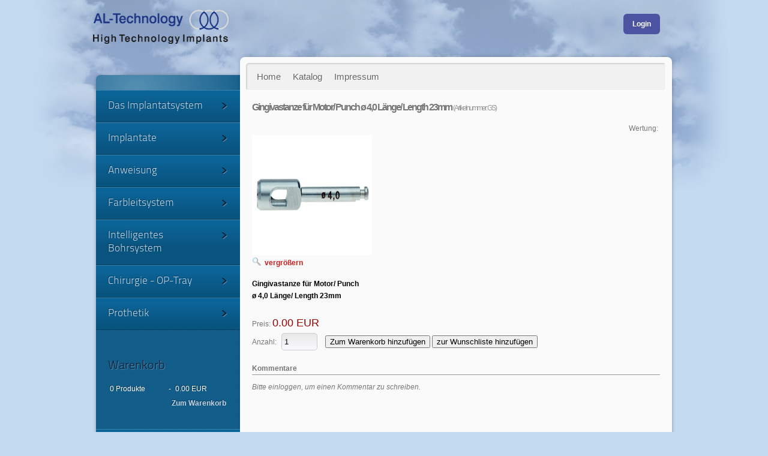

--- FILE ---
content_type: text/html; charset=utf-8
request_url: https://at-implantate.de/index.php/de/shop/chirurgie/gs
body_size: 4872
content:
<!DOCTYPE html PUBLIC "-//W3C//DTD XHTML 1.0 Transitional//EN" "http://www.w3.org/TR/xhtml1/DTD/xhtml1-transitional.dtd">
<html xmlns="http://www.w3.org/1999/xhtml" xml:lang="de-de" lang="de-de" >
<head>
<link rel="shortcut icon" href="/images/favicon.ico" />
		<base href="https://at-implantate.de/index.php/de/shop/chirurgie/gs" />
	<meta http-equiv="content-type" content="text/html; charset=utf-8" />
	<meta name="generator" content="XXL CMS - Content Management" />
	<title>Gingivastanze für Motor/ Punch ø 4,0 Länge/ Length 23mm</title>
	<link href="https://at-implantate.de/components/com_jshopping/css/default.css" rel="stylesheet" type="text/css" />
	<link href="https://at-implantate.de/components/com_jshopping/css/jquery.lightbox.css" rel="stylesheet" type="text/css" />
	<link href="https://at-implantate.de/components/com_jshopping/css/jquery.rating.css" rel="stylesheet" type="text/css" />
	<link href="/libraries/gantry/css/grid-12.css" rel="stylesheet" type="text/css" />
	<link href="/libraries/gantry/css/gantry.css" rel="stylesheet" type="text/css" />
	<link href="/libraries/gantry/css/joomla.css" rel="stylesheet" type="text/css" />
	<link href="/templates/rt_mercado/css/joomla.css" rel="stylesheet" type="text/css" />
	<link href="/templates/rt_mercado/css-compiled/master.css" rel="stylesheet" type="text/css" />
	<link href="/templates/rt_mercado/css/style8.css" rel="stylesheet" type="text/css" />
	<link href="/templates/rt_mercado/css/typography.css" rel="stylesheet" type="text/css" />
	<link href="/templates/rt_mercado/css/extensions.css" rel="stylesheet" type="text/css" />
	<link href="/templates/rt_mercado/css/ecwid.css" rel="stylesheet" type="text/css" />
	<link href="/templates/rt_mercado/css/ecwid-style8.css" rel="stylesheet" type="text/css" />
	<link href="/templates/rt_mercado/css/demo-styles.css" rel="stylesheet" type="text/css" />
	<link href="/templates/rt_mercado/css/splitmenu.css" rel="stylesheet" type="text/css" />
	<link href="/templates/rt_mercado/css/template.css" rel="stylesheet" type="text/css" />
	<link href="/templates/rt_mercado/css/template-chrome.css" rel="stylesheet" type="text/css" />
	<link href="/templates/rt_mercado/css/template-webkit.css" rel="stylesheet" type="text/css" />
	<link href="https://at-implantate.de/modules/mod_je_login/css/style.css" rel="stylesheet" type="text/css" />
	<style type="text/css">
body #rt-logo {width:226px;height:60px;}
#je-login .je_button span, #je-login button, #je-login input[type="button"], #je-login input[type="submit"],a.je_dropbtn span{ background:#4C54A1; color:#FFFFFF ;  }
#je-login button:hover, a.je_dropbtn span:hover,
#je-login input[type="button"]:hover,
#je-login input[type="submit"]:hover { background:#CF193D }

	</style>
	<script src="/media/system/js/mootools-core.js" type="text/javascript"></script>
	<script src="/media/system/js/core.js" type="text/javascript"></script>
	<script src="/media/jui/js/jquery.min.js" type="text/javascript"></script>
	<script src="/media/jui/js/jquery-noconflict.js" type="text/javascript"></script>
	<script src="/media/jui/js/jquery-migrate.min.js" type="text/javascript"></script>
	<script src="/media/jui/js/bootstrap.min.js" type="text/javascript"></script>
	<script src="https://at-implantate.de/components/com_jshopping/js/jquery/jquery.media.js" type="text/javascript"></script>
	<script src="https://at-implantate.de/components/com_jshopping/js/functions.js" type="text/javascript"></script>
	<script src="https://at-implantate.de/components/com_jshopping/js/validateForm.js" type="text/javascript"></script>
	<script src="https://at-implantate.de/components/com_jshopping/js/jquery/jquery.lightbox.js" type="text/javascript"></script>
	<script src="https://at-implantate.de/components/com_jshopping/js/jquery/jquery.MetaData.js" type="text/javascript"></script>
	<script src="https://at-implantate.de/components/com_jshopping/js/jquery/jquery.rating.pack.js" type="text/javascript"></script>
	<script src="/media/system/js/mootools-more.js" type="text/javascript"></script>
	<script src="/templates/rt_mercado/js/gantry-module-scroller.js" type="text/javascript"></script>
	<script src="/libraries/gantry/js/gantry-smartload.js" type="text/javascript"></script>
	<script src="/libraries/gantry/js/gantry-inputs.js" type="text/javascript"></script>
	<script src="/libraries/gantry/js/browser-engines.js" type="text/javascript"></script>
	<script src="/templates/rt_mercado/js/gantry-pillanim.js" type="text/javascript"></script>
	<script type="text/javascript">
function initJSlightBox(){
    jQuery("a.lightbox").lightBox({
        imageLoading: "https://at-implantate.de/components/com_jshopping/images/loading.gif",
        imageBtnClose: "https://at-implantate.de/components/com_jshopping/images/close.gif",
        imageBtnPrev: "https://at-implantate.de/components/com_jshopping/images/prev.gif",
        imageBtnNext: "https://at-implantate.de/components/com_jshopping/images/next.gif",
        imageBlank: "https://at-implantate.de/components/com_jshopping/images/blank.gif",
        txtImage: "Bild",
        txtOf: "von"
    });
}
jQuery(function() { initJSlightBox(); });jQuery(function($){ $(".hasTooltip").tooltip({"html": true,"container": "body"}); });window.addEvent("domready", function() {
				new ScrollModules('rt-maintop', {duration: 600, transition: Fx.Transitions.Expo.easeInOut, autoplay: 0, delay: 5000});
new ScrollModules('rt-mainbottom', {duration: 600, transition: Fx.Transitions.Expo.easeInOut, autoplay: 0, delay: 5000});
new ScrollModules('rt-bottom', {duration: 600, transition: Fx.Transitions.Expo.easeInOut, autoplay: 0, delay: 5000});

			});window.addEvent('domready', function() {new GantrySmartLoad({'offset': {'x': 200, 'y': 200}, 'placeholder': '/templates/rt_mercado/images/blank.gif', 'exclusion': ['ul.menutop,div.roktabs-wrapper,span.image,div.fusion-submenu-wrapper,.module-content ul.menu .image,.roknewspager-div a,#rokintroscroller,.feature-block .image-full, .controls .up, .controls .down, .rt-gallery']}); });InputsExclusion.push('.content_vote','#rt-popup','#vmMainPage')window.addEvent('domready', function() {new GantryPill('ul.menutop', {duration: 200, transition: Fx.Transitions.Sine.easeOut, color: false})});window.setInterval(function(){var r;try{r=window.XMLHttpRequest?new XMLHttpRequest():new ActiveXObject("Microsoft.XMLHTTP")}catch(e){}if(r){r.open("GET","/index.php?option=com_ajax&format=json",true);r.send(null)}},840000);
	</script>
	<script src='https://www.google.com/recaptcha/api.js'></script>
</head>
	<body  class="backgroundlevel-high bodylevel-high cssstyle-style8 readonstyle-button font-family-titillium font-size-is-default menu-type-splitmenu menu-fusionmenu-position-navigation col12 option-com-jshopping menu-shop ">
		<div id="rt-page-surround">
			<div class="rt-container">
				<div id="rt-page-background">
					<div id="rt-header-surround" class="rt-background-colors">
												<div id="rt-top">
							<div class="rt-grid-6 rt-alpha">
    			<div class="rt-block logo-block">
				    	    		<a href="/" id="rt-logo"></a>
				    		</div>
	    
</div>
<div class="rt-grid-6 rt-omega">
                    	        	            <div class="rt-block">
				<div class="rt-module-surround">
										<div class="rt-module-inner">
						<div class="module-content">
		                	


<script>
jQuery(document).ready(function(){
	jQuery(function() {
		var button = jQuery('#loginButton214');
		var box = jQuery('#loginBox214');
		var form = jQuery('#loginForm214');
		button.removeAttr('href');
		button.mouseup(function(login) {
			box.toggle('fade');
			button.toggleClass('active');
		});
		form.mouseup(function() { 
			return false;
		});
		jQuery(this).mouseup(function(login) {
			if(!(jQuery(login.target).parent('#loginButton214').length > 0)) {
				button.removeClass('active');
				box.hide('fade');
			}
		});
	});
});
</script>
<style>
#loginButtonContainer214 { float: right}
#loginContainer { position:relative;font-size:12px;}

#loginBox214 { position:absolute; top:40px; right:0; display:none; z-index:999;}
#loginForm214 { width:500px;float: right; padding: 10px; margin:0; list-style: none; background-color: #ffffff; border: 1px solid #ccc; border: 1px solid rgba(0, 0, 0, 0.2); *border-right-width: 2px; *border-bottom-width: 2px;-webkit-border-radius: 6px; -moz-border-radius: 6px; border-radius: 6px; -webkit-box-shadow: 0 5px 10px rgba(0, 0, 0, 0.2); -moz-box-shadow: 0 5px 10px rgba(0, 0, 0, 0.2); box-shadow: 0 5px 10px rgba(0, 0, 0, 0.2);-webkit-background-clip: padding-box; -moz-background-clip: padding; background-clip: padding-box;}
</style>

<div id="loginButtonContainer214"><a href="#" id="loginButton214" class="je_dropbtn"><span class="je_dropbtn-inner">Login</span></a></div>

<div id="je-login" class="je_horiz" >
<div id="loginBox214">
    <form action="/index.php/de/shop" method="post" id="loginForm214" >
        
            
                  <label class="control-label" for="inputEmail214"></label>
                  <input placeholder="User Name" class="je_input" id="inputEmail214" type="text" name="username">
    
    
                
                  <label class="control-label" for="inputPassword214"></label>
                  <input placeholder="Password" class="je_input" id="inputPassword214" type="password" name="password">
    
    
                              
                
                <input type="submit" name="Submit" class="je_button je_loginbtn" value="Login" />
                <input type="hidden" name="option" value="com_users" />
                <input type="hidden" name="task" value="user.login" />
                <input type="hidden" name="return" value="aW5kZXgucGhwP29wdGlvbj1jb21fanNob3BwaW5nJmNvbnRyb2xsZXI9cHJvZHVjdCZ0YXNrPXZpZXcmY2F0ZWdvcnlfaWQ9NiZwcm9kdWN0X2lkPTg1Jkl0ZW1pZD0xOTM=" />
                <input type="hidden" name="0aba5a130cec5ef96bf07e48804413dd" value="1" />    
        
        <div class="link-options">
            <span class="je_pass"><a href="/index.php/de/component/users/?view=reset">Forgot your password?</a></span>
            <span class="je_user"><a href="/index.php/de/component/users/?view=remind">Forgot your username?</a></span>
                    </div>
    
    
            </form>
</div>    
</div>
<!-- Login Ends Here -->


<script type="text/javascript">
  var el = document.getElementById('jExt214');
  if(el) {el.style.display += el.style.display = 'none';}
</script>
							<div class="clear"></div>
						</div>
					</div>
				</div>
            </div>
                                            	
</div>
							<div class="clear"></div>
						</div>
																																				<div id="rt-drawer">
														<div class="clear"></div>
						</div>
											</div>
										<div id="rt-body-background">
						<div id="rt-sidepanel-surround" class="sidepanelposition-left">
							<div id="rt-sidepanel">
								<div id="rt-sidepanel-bg">
									<div id="rt-sidepanel-gradient">
									    <div id="rt-body-surround" class="standard">
								            <div id="rt-body-content" class="rt-body-colors">
								            	<div class="rt-body-container">
								            										            		<div id="rt-navigation">
								            			
	<div class="rt-block menu-block">
		<div class="rt-splitmenu">
	<div class="rt-menubar">
		<div class="rt-menubar2">
		    <ul class="menutop level1" >
		        		                     <li class="item101" >
                            <a class="orphan item" href="/index.php/de/"  >
                    <span>
                    Home                                                            </span>
                </a>
                                </li>
        		        		                     <li class="item172" >
                            <a class="orphan item" href="/index.php/de/katalog"  >
                    <span>
                    Katalog                                                            </span>
                </a>
                                </li>
        		        		                     <li class="item174" >
                            <a class="orphan item" href="/index.php/de/impressum"  >
                    <span>
                    Impressum                                                            </span>
                </a>
                                </li>
        		        		    </ul>
		</div>
	</div>
</div>	</div>
	
								            	    	<div class="clear"></div>
								            		</div>
								            										            										            										            										            										            	    				<div id="rt-main" class="mb9">
            <div class="rt-main-inner">
					<div class="rt-section-surround">
						<div class="rt-row-surround">
                                                                                                <div class="rt-grid-9 rt-alpha rt-omega">
                                                                                                                        <div class="">
                                        	<div class="rt-block">
                                        		<div id="rt-mainbody">
                                        			<div class="rt-module-surround">
                                        				<div class="component-content">
                                        					<script type="text/javascript">
        var translate_not_available = "Dieser Artikel ist zur Zeit leider nicht verfügbar.";
        var translate_zoom_image = "vergrößern";
    var product_basic_price_volume = 0.0000;
    var product_basic_price_unit_qty = 1;
    var currency_code = "EUR";
    var format_currency = "00 Symb";
    var decimal_count = 2;
    var decimal_symbol = ".";
    var thousand_separator = "";
    var attr_value = new Object();
    var attr_list = new Array();
    var attr_img = new Object();
            var liveurl = 'https://at-implantate.de/';
    var liveattrpath = 'https://at-implantate.de/components/com_jshopping/files/img_attributes';
    var liveproductimgpath = 'https://at-implantate.de/components/com_jshopping/files/img_products';
    var liveimgpath = 'https://at-implantate.de/components/com_jshopping/images';
    var urlupdateprice = '/index.php/de/shop/product/ajax_attrib_select_and_price/85?ajax=1';
    var joomshoppingVideoHtml5 = 0;
    var joomshoppingVideoHtml5Type = '';
    </script><div class="jshop productfull" id="comjshop">
    <form name="product" method="post" action="/index.php/de/shop/cart/add" enctype="multipart/form-data" autocomplete="off">
    
        <h1>Gingivastanze für Motor/ Punch ø 4,0 Länge/ Length 23mm <span class="jshop_code_prod">(Artikelnummer: <span id="product_code">GS</span>)</span></h1>
        
                
        
        <div class="block_rating_hits">
    <table>
        <tr>
                        
                        
                            <td>
                    Wertung: 
                </td>
                <td>
                    <div class='stars_no_active' style='width:INFpx'><div class='stars_active' style='width:0px'></div></div>                    
                </td>
                    </tr>
    </table>
</div>

        <div class="row-fluid jshop">
            <div class="span4 image_middle">
            
                                
                                
                
                <span id='list_product_image_middle'>
                                        
                                        
                                            <a class="lightbox" id="main_image_full_85" href="https://at-implantate.de/components/com_jshopping/files/img_products/full_GS.jpg"  title="Gingivastanze für Motor/ Punch ø 4,0 Länge/ Length 23mm">
                            <img id = "main_image_85" src = "https://at-implantate.de/components/com_jshopping/files/img_products/GS.jpg" alt="Gingivastanze für Motor/ Punch ø 4,0 Länge/ Length 23mm" title="Gingivastanze für Motor/ Punch ø 4,0 Länge/ Length 23mm" />
                            <div class="text_zoom">
                                <img src="https://at-implantate.de/components/com_jshopping/images/search.png" alt="zoom" />
                                vergrößern                            </div>
                        </a>
                                    </span>
                
                
                            </div>
            
            <div class = "span8 jshop_img_description">
                                
                <span id='list_product_image_thumb'>
                                    </span>
                
                                
                                
                                
            </div>
        </div>

        <div class="jshop_prod_description">
            <p><span style="color: #000000;"><strong><strong>Gingivastanze für Motor/ Punch<br />ø 4,0 Länge/ Length 23mm</strong></strong></span></p>        </div>        

        
                
        
                
        
                
        
        
        
                
        
                    <div class="prod_price">
                Preis: 
                <span id="block_price">
                    0.00 EUR                                    </span>
            </div>
                
        
                
                
                
        
                
        
                
        
        
        
        
                
                                 
            <div class="prod_buttons" style="">
                
                <div class="prod_qty">
                    Anzahl:
                </div>
                
                <div class="prod_qty_input">
                    <input type="text" name="quantity" id="quantity" onkeyup="reloadPrices();" class="inputbox" value="1" />                </div>
                        
                <div class="buttons">            
                    <input type="submit" class="btn btn-primary button" value="Zum Warenkorb hinzufügen" onclick="jQuery('#to').val('cart');" />
                    
                                            <input type="submit" class="btn button" value="zur Wunschliste hinzufügen" onclick="jQuery('#to').val('wishlist');" />
                                        
                                    </div>
                
                <div id="jshop_image_loading" style="display:none"></div>
            </div>
                
        
        <input type="hidden" name="to" id='to' value="cart" />
        <input type="hidden" name="product_id" id="product_id" value="85" />
        <input type="hidden" name="category_id" id="category_id" value="6" />
    </form>

        
    <div id="list_product_demofiles"></div>
    
        
    
    <div class="review_header">Kommentare</div>
    
        
                <div class="review_text_not_login">Bitte einloggen, um einen Kommentar zu schreiben.</div>
        
    </div>
                                        				</div>
                                        			</div>
                                        		</div>
                                        		<div class="clear"></div>
                                        	</div>
                                        </div>
                                                                                                                    </div>
                                                            		                    <div class="clear"></div>
						</div>
					</div>
               </div>
           </div>
										            										            										            	</div>
								            </div>
								            								            <div id="rt-sidepanel-content" class="rt-sidepanel-colors">
								            	                    <div class="rt-block">
				<div class="rt-module-surround">
										<div class="rt-module-inner">
						<div class="module-content">
		                	<ul class="menu">
<li class="item-175 parent"><a href="/index.php/de/das-implantatsystem" ><span>Das Implantatsystem</span></a></li><li class="item-177 parent"><a href="/index.php/de/implantate" ><span>Implantate</span></a></li><li class="item-182"><a href="/index.php/de/anweisung" ><span>Anweisung</span></a></li><li class="item-183"><a href="/index.php/de/farbleitsystem" ><span>Farbleitsystem</span></a></li><li class="item-184"><a href="/index.php/de/intelligentes-bohrsystem" ><span>Intelligentes Bohrsystem</span></a></li><li class="item-185"><a href="/index.php/de/chirurgie-op-tray" ><span>Chirurgie - OP-Tray</span></a></li><li class="item-186"><a href="/index.php/de/prothetik" ><span>Prothetik</span></a></li></ul>
							<div class="clear"></div>
						</div>
					</div>
				</div>
            </div>
                    	                    <div class="rt-block">
				<div class="rt-module-surround">
										<div class="module-title-surround"><div class="module-title"><h2 class="title">Warenkorb</h2></div></div>
	                					<div class="rt-module-inner">
						<div class="module-content">
		                	<div id = "jshop_module_cart">
<table width = "100%" >
<tr>
    <td>
      <span id = "jshop_quantity_products">0</span>&nbsp;Produkte    </td>
    <td>-</td>
    <td>
      <span id = "jshop_summ_product">0.00 EUR</span>
    </td>
</tr>
<tr>
    <td colspan="3" align="right">
      <a href = "/index.php/de/shop/cart/view">Zum Warenkorb</a>
    </td>
</tr>
</table>
</div>							<div class="clear"></div>
						</div>
					</div>
				</div>
            </div>
                    	                    <div class="rt-block">
				<div class="rt-module-surround">
										<div class="rt-module-inner">
						<div class="module-content">
		                	<ul class="menu">
<li class="item-187"><a href="/index.php/de/vertrieb-service" ><span>Vertrieb + Service</span></a></li><li class="item-188"><a href="/index.php/de/garantie-reparatur" ><span>Garantie + Reparatur</span></a></li><li class="item-189"><a href="/index.php/de/versand" ><span>Versand</span></a></li><li class="item-190"><a href="/index.php/de/bezahlung" ><span>Bezahlung</span></a></li><li class="item-191"><a href="/index.php/de/widerrufsrecht" ><span>Widerrufsrecht</span></a></li><li class="item-192"><a href="/index.php/de/agb" ><span>AGB</span></a></li></ul>
							<div class="clear"></div>
						</div>
					</div>
				</div>
            </div>
                    	                    <div class="rt-block">
				<div class="rt-module-surround">
										<div class="rt-module-inner">
						<div class="module-content">
		                	

<div class="custom"  >
	<p style="text-align: center;"><img src="/images/stories/iso2.png" width="241" height="67" border="0" /></p></div>
							<div class="clear"></div>
						</div>
					</div>
				</div>
            </div>
                    	
								            									            										            									            </div>
								            									    </div>
									</div>
								</div>
							</div>
							<div class="clear"></div>
						</div>
					</div>
																				<div id="rt-footer-surround" class="rt-background-colors">
												
						
						
												
						<p> <center><small>Copyright &copy; 2026 Avanti Technology GmbH. Designed by <a title="Visit XXL Media" href="http://www.xxl-media.net/" target="blank">XXL Media</a></small></p>
						</center>
						
						
						<div id="rt-copyright">
							<div id="rt-copyright-inner">
								<div class="rt-grid-12 rt-alpha rt-omega">
                    	        	            <div class="rt-block">
				<div class="rt-module-surround">
										<div class="rt-module-inner">
						<div class="module-content">
		                	

<div class="custom"  >
	</div>
							<div class="clear"></div>
						</div>
					</div>
				</div>
            </div>
                                            	
</div>
								<div class="clear"></div>
							</div>
						</div>
												
						
						
											</div>
									</div>
											</div>
		</div>
	</body>
</html>


--- FILE ---
content_type: text/css
request_url: https://at-implantate.de/templates/rt_mercado/css/joomla.css
body_size: 4693
content:
/**
 * @package   Mercado Template - RocketTheme
* @version   $Id$
* @author    RocketTheme http://www.rockettheme.com
* @copyright Copyright (C) 2007 - 2016 RocketTheme, LLC
* @license   http://www.rockettheme.com/legal/license.php RocketTheme Proprietary Use License
 */

/* Article */
.component-content .rt-article {margin-bottom: 15px;}
.component-content .rt-article-cat {margin-top: 10px;margin-bottom: 15px;}
.component-content .rt-article-bg {border-bottom: none;margin: 0;padding: 0;}
.component-content .rt-pagetitle {margin-top: 0;margin-bottom: 30px;font-weight: normal;letter-spacing: normal;font-size: 170%;}
.component-content .article-header {margin-bottom: 15px;}
.component-content .article-header .module-title {margin: 0;}
.component-content .rt-blog .rt-description {border-bottom: none;}
.component-content  ol {margin-left: 5px;}
.component-content .rt-teaser-articles {display: inline-block;margin-top: 20px;}
.component-content .rt-more-articles {padding-top: 15px;}
.component-content #more-articles {display: block;margin: 0;padding: 0;position: relative;height: 24px;}
.component-content #more-articles span {display: inline-block;margin: 0;padding: 0 20px 0 0;line-height: 24px;font-size: 15px;float: right;background-position: 100% 6px;background-repeat: no-repeat}
.component-content #more-articles.spinner {background-image:url(../images/spinner.gif);background-position: 0 50%;background-repeat: no-repeat;}
.component-content #more-articles.disabled {cursor: default;}
.component-content .multicolumns .rt-article {clear: both;margin-bottom: 25px;}
.component-content .rt-author, .component-content .rt-date-posted, .component-content .rt-date-modified, .component-content .rt-date-published, .component-content .rt-hits {display: inline-block;font-size: 90%;line-height: 120%;margin-right: 15px;font-weight: bold;font-style: inherit;}
.component-content .rt-articleinfo {margin-top: 5px;}
.component-content .rt-articleinfo-text {float: left;}
.component-content .img-intro-left, .component-content .img-fulltext-left {float: left;margin-right: 10px;margin-bottom: 10px;}
.component-content .img-intro-right, .component-content .img-fulltext-right {float: right;margin-left: 10px;margin-bottom: 10px;}

/* Article Index */
.component-content #article-index, .component-content .article-index{float:right;border-radius:5px;margin-left: 15px;background: rgba(0, 0, 0, 0.05);border:1px solid rgba(0, 0, 0, 0.1);}
.component-content #article-index ul, .component-content .article-index ul{list-style:none;margin:0;padding:0;}
.component-content #article-index ul li:first-child a, .component-content .article-index ul li:first-child a {border-top-right-radius:5px;border-top-left-radius:5px;}
.component-content #article-index ul li a, .component-content .article-index ul li a{border-bottom:1px solid rgba(0, 0, 0, 0.1);display:block;line-height:20px;padding:8px 12px;}
.component-content #article-index ul li a.active, .component-content .article-index ul li a.active{color:inherit;}
.component-content #article-index ul li a:hover, .component-content .article-index ul li a:hover{background:rgba(0, 0, 0, 0.1);}
.component-content #article-index ul li:last-child a, .component-content .article-index ul li:last-child a{border-bottom:none !important;border-bottom-right-radius:5px;border-bottom-left-radius:5px;}
.component-content .article-index .nav-tabs.nav-stacked>li>a{border:1px solid 1px solid rgba(0, 0, 0, 0.1);background: rgba(0, 0, 0, 0.05);}
.component-content .article-index .nav-tabs.nav-stacked>li>a:hover{background:rgba(0, 0, 0, 0.1);}

/* Column Layout */
.component-content .float-left {float: left;}
.component-content .float-right {float: right;}
.component-content .multicolumns {width: 100%;}
.component-content .width25 {width: 25%;}
.component-content .width33 {width: 33.33%;}
.component-content .width50 {width: 50%;}
.component-content .width100 {width: 100%;}

/* Typography */
.component-content .rt-article-icons {display: inline-block;width: auto;white-space: nowrap;float: none;}
.component-content .rt-article-icons ul {margin: 0;padding: 0;list-style: none;}
.component-content .rt-article-icons ul li {margin: 0;padding: 0;float: left;}
.component-content .rt-article-icons ul li a {display: block;width: 17px;height: 20px;float: left;}
.component-content .rt-article-icons ul li img {display: none;}
.component-content .rt-article-icons .print-icon a {background-position: 0 0;background-repeat: no-repeat;}
.component-content .rt-article-icons .email-icon a {background-position: -40px 1px;background-repeat: no-repeat;}
.component-content .rt-article-icons .edit-icon a {background-position: -61px 0;}
.component-content .rt-article-icons .print-icon a:hover {background-position: 0 -22px;}
.component-content .rt-article-icons .email-icon a:hover {background-position: -40px -22px;}
.component-content .rt-article-icons .edit-icon a:hover {background-position: -61px -22px;}
.component-content .rt-article-icons .edit-icon {margin-left: 4px;}
.component-content .rt-article-no-icon li{list-style: none; display:inline; float:right; margin-left: 5px;}
.component-content .results ol.list {margin-top: 0;}
.component-content .results ol.list h4 {border: 0;margin-top: 0;margin-bottom: 0;display: inline;}
.component-content .results ol.list li {padding: 10px 5px;margin-bottom: 5px;}
.component-content .results ol.list li p {margin-top: 0;font-size: 90%;}
.component-content .results ol.list .description {margin-bottom: 15px;}
.component-content .results ol.list li span.small {font-size: 90%;}
.component-content .rt-article-links h3, .component-content .user legend, .component-content .contact legend {font-weight: normal;font-size: 170%;line-height: 120%;letter-spacing: normal;}
.component-content .user {margin-top: 15px;}
.component-content .user legend {margin-top: 15px;}
.component-content .user .label-left {padding: 4px 0;}
.component-content .user fieldset div {overflow: visible;clear: both;margin-bottom: 8px;}
.component-content .user td.paramlist_key {width: 180px;}
.component-content .search_result select#ordering.inputbox {margin-right: 10px;}
.component-content .inputbox.invalid {color: #c00;}
.component-content .rt-joomla-table {padding-bottom: 20px;}
.component-content .rt-joomla-table td {border: 0;padding: 8px;}
.component-content .rt-joomla-table th {border: 0;}
.component-content tr.odd td, .component-content tr.even td {border: 0;}
.contact .rt-joomla-table, .contact .rt-joomla-table th, .contact .rt-joomla-table tbody, .contact .rt-joomla-table td, .rt-joomla-table .odd, .rt-joomla-table .even {background: none;border: 0;}
.component-content .rt-description img {margin-right: 15px;}
.component-content .my-pagenav {float: left;margin-left: 10px;}
.component-content .tab {display: inline-block;margin-right: 10px;text-align: center;}
.component-content .page-block {display: inline-block;margin-right: 4px;font-weight: bold;text-align: center;}
.component-content .page-active, .component-content .page-inactive {padding: 0 4px;}
.component-content .page-inactive:hover {cursor: pointer;}
.component-content .search_result label {margin-right: 10px;}
.component-content .search_result legend {font-size: 14px;padding-bottom: 5px;}
.tool-tip {z-index: 1000 !important;}
.tip-wrap {z-index: 1000 !important;padding: 5px;border-radius: 6px;}
#form-login ul, .component-content .login ul, ul.rt-more-articles, .items-more ol, .rt-section-list ul, ul.mostread, ul.latestnews, .weblinks ul, #rt-popuplogin ul {padding: 0;}
.component-content table.weblinks .title, .component-content table.category .title {font-size: 1em;}
#rt-popuplogin ul {margin-top: 10px;}
#form-login ul li, .component-content .login ul li, ul.rt-more-articles li, .items-more ol li, .rt-section-list ul li, ul.mostread li, ul.latestnews li, .weblinks ul li, #rt-popuplogin ul li {list-style: none;}
#form-login ul li a, .component-content .login ul li a, ul.rt-more-articles li a, .items-more ol li a, .rt-section-list ul li a, ul.mostread li a, ul.latestnews li a, .weblinks ul li a, #rt-popuplogin ul li a {padding: 0 0 0 15px;background-position: 0 -519px;background-repeat: no-repeat;display: block;line-height: 160%;font-size: 120%;font-weight: normal;}
#form-login ul li a:hover, .component-content .login ul li a:hover, ul.rt-more-articles li a:hover, .items-more ol li a:hover, .rt-section-list ul li a:hover, ul.mostread li a:hover, ul.latestnews li a:hover, .weblinks ul li a:hover, #rt-popuplogin ul li a:hover {background-position: 0 5px;}
.component-content .inputbox, #form-login .inputbox, .component-content .user input#email, .component-content .user input#name, .component-content .user input#username, .component-content .user input#password, .component-content .user input#passwd, .component-content .user input#password2, .component-content .user input#secretkey {width: 178px;padding: 6px 4px;outline: none;}
#rt-popuplogin .inputbox {width: 164px;padding: 6px 4px;outline: none;font-size: 14px;}
.component-content .login .inputbox, .component-content .user input#email, .component-content .user input#name, .component-content .user input#username, .component-content .user input#password, .component-content .user input#password2, .component-content .user input#secretkey {width: 260px;}
.component-content .login #remember.inputbox {width: auto;}
.component-content .login .inputbox {padding: 5px 10px;outline: none;}
.component-content #member-registration fieldset {border: none;}
#member-profile fieldset, .registration fieldset {padding: 0;}
.component-content .login-fields {margin-bottom: 15px;}
.rt-pagination, .pagination, .pager {margin-top: 15px;}
.rt-pagination a, .pagination a, .pager a {font-weight: normal;font-size: 1em;}
.rt-pagination .rt-results, .pagination .results, .pager .results {text-align: center;margin: 0;}
.rt-pagination .pagenav, .pagination .pagenav, .pager .pagenav {padding: 0 4px;}
.component-content .rt-pagination, .component-content .pagination, .component-content .pager {margin: 10px 0;padding: 10px 0 10px 0px;}
.component-content .rt-pagination ul, .component-content .pagination ul, .component-content .pager ul {list-style-type: none;margin: 0;padding: 0;text-align: center;}
.component-content .rt-pagination li, .component-content .pagination li, .component-content .pager li {display: inline;padding: 2px 5px;text-align: center;margin: 0 2px;border: none;}
.component-content .rt-pagination li.pagination-start, .component-content .rt-pagination li.pagination-next, .component-content .rt-pagination li.pagination-end, .component-content .rt-pagination li.pagination-prev, .component-content .pagination li.pagination-start, .component-content .pagination li.pagination-next, .component-content .pagination li.pagination-end, .component-content .pagination li.pagination-prev {border: 0;}
.component-content .rt-pagination li.pagination-start, .component-content .rt-pagination li.pagination-start span, .component-content .pagination li.pagination-start, .component-content .pagination li.pagination-start span {padding: 0;}
.component-content p.counter {font-weight: bold;}
.component-content .login ul {margin-top: 15px;}
#form-login ul {padding-left: 0;}
.register-buttons .readon {float: left;margin-right: 5px;}
.component-content #password-lbl, .component-content #username-lbl, .component-content #secretkey-lbl, .component-content .user .control-label {width: 130px;display: block;float: left;font-size: 120%;font-weight: bold;}

/* Search Module */
.search .inputbox {height: 26px;padding: 4px 5px;font-size: 12px;line-height: 26px;}
.rt-grid-3 .search .inputbox {width: 73px;}
.rt-grid-4 .search .inputbox {width: 153px;}
.rt-grid-5 .search .inputbox {width: 233px;}
.rt-grid-6 .search .inputbox {width: 313px;}
.rt-grid-7 .search .inputbox {width: 393px;}
.rt-grid-8 .search .inputbox, .rt-grid-9 .search .inputbox, .rt-grid-10 .search .inputbox, .rt-grid-11 .search .inputbox, .rt-grid-12 .search .inputbox {width: 473px;}
.search .button {width: 102px;height: 37px;border: 0;margin-left: 10px;font-size: 12px;text-transform: uppercase;font-weight: bold;padding-left: 30px;cursor: pointer;vertical-align: top;}
.search .button:hover {background-position: 0 -40px;}
.module-content .search {margin: -5px;}

/* Polls */
.fusion-submenu-wrapper .rt-pollrow {font-size: 100%;}
.rt-poll .readon {float: none;margin-right: 5px;}
.rt-poll .rt-pollbuttons {margin: 10px 0 0 0;}
.rt-polltitle {margin: 0 0 15px 0;padding: 0;font-size: 100%;letter-spacing: normal;}
.readonstyle-link .rt-poll .readon {float: left;margin-right: 20px;}
.pollstableborder td div {border: 0;height: 10px !important;min-width: 2px;}
.rt-poll .pollstableborder th, .rt-poll .pollstableborder td, .rt-poll .poll dd {border: 0;}

/* SmartLoad */
img.spinner {background: url(../images/spinner.gif) center center no-repeat;}
.weblinks td img {width: 16px;height: 16px;}

/* Frontend Module Editing */
#modules-form .radio input[type="radio"], #modules-form .checkbox input[type="checkbox"] {display: inline-block; margin-left: 0;}

/* Editing */
.component-content .edit-article fieldset legend {font-size: 230%;}
.component-content .edit-article fieldset div {overflow: visible;margin-bottom: 8px;}
.component-content .edit-article fieldset #editor-xtd-buttons div {clear: none;}
#system-message dd.notice {border: 0;background: none;}
.component-content .save .readon {margin-left: 10px;}
div.calendar {z-index: 9999;}
.button2-left {background: url(../images/system/j_button2_left.png) no-repeat !important;color: #666;}
.button2-left .image {background: url(../images/system/j_button2_image.png) 100% 0 no-repeat !important;}
.button2-left .readmore {background: url(../images/system/j_button2_readmore.png) 100% 0 no-repeat !important;}
.button2-left .pagebreak {background: url(../images/system/j_button2_pagebreak.png) 100% 0 no-repeat !important;}
.button2-left .blank {background: url(../images/system/j_button2_blank.png) 100% 0 no-repeat !important;}
.button2-left .linkmacro {background: url(../images/system/j_button2_rokcandy.png) 100% 0 no-repeat !important;}

/* Buttons */
#editor-xtd-buttons {padding: 5px 0;}
.button2-left {margin-top: 5px;margin-right: 5px;}
.button2-left, .button2-right, .button2-left div, .button2-right div {float: left;}
.component-content  .button2-left .linkmacro, .component-content  .button2-left .image {background: none;}
.button2-left a, .button2-right a, .button2-left span, .button2-right span {display: block;height: 22px;float: left;line-height: 22px;font-size: 11px;cursor: pointer;margin-bottom: 5px;}
.button2-left span, .button2-right span {cursor: default;}
.button2-left .page a, .button2-right .page a, .button2-left .page span, .button2-right .page span {padding: 0 6px;}
.button2-left a:hover, .button2-right a:hover {text-decoration: none;}
.button2-left a, .button2-left span {padding: 0 24px 0 6px;}
.button2-right a, .button2-right span {padding: 0 6px 0 24px;}
.button2-left .blank a {padding-right: 6px;}
.img_caption.left {float: left;margin-right: 1em;}
.img_caption.right {float: right;margin-left: 1em;}
.img_caption.left p {clear: left;text-align: center;}
.img_caption.right p {clear: right;text-align: center;}
.img_caption {text-align: center !important;}
.edit-article fieldset div input, .edit-article fieldset textarea {padding: 4px;}
.edit-article fieldset div .label-left {padding: 0;}
.edit-article fieldset div img.calendar {vertical-align: middle;margin-left: 5px;}

/* System Messages */
#system-message dd ul, #system-message dd.error ul, #system-message dd.notice ul {border-radius: 5px;font-size: 1.2em;text-align: center;padding: 10px;margin-bottom: 15px;}
#system-message dd ul li, #system-message dd.error ul li, #system-message dd.notice ul li {padding: 5px 0 5px 40px;}
#system-message dd.notice ul {background: #D69839 url(../images/style1/notice-bg2.png) 50% 0 repeat-x;border: 1px solid #9D712C;color: #5A3800;text-shadow: 1px 1px 1px rgba(255,255,255,0.3);}
#system-message dd.notice ul li {background: url(../images/style1/notice-icon2.png) 0 50% no-repeat;}
#system-message dd.error ul {background: #BD5151 url(../images/style1/notice-bg3.png) 50% 0 repeat-x;border: 1px solid #A44747;color: #4C1818;text-shadow: 1px 1px 1px rgba(255,255,255,0.3);}
#system-message dd.error ul li {background: url(../images/style1/notice-icon3.png) 3px 50% no-repeat;}
#system-message dd ul {background: #488AAD url(../images/style1/notice-bg4.png) 50% 0 repeat-x;border: 1px solid #3C7391;color: #133548;text-shadow: 1px 1px 1px rgba(255,255,255,0.3);}
#system-message dd ul li {background: url(../images/style1/notice-icon4.png) 0 50% no-repeat;}

/* Compatibility */
#recaptcha_widget_div {position: absolute;top: -140px;}
#emailForm fieldset div.readon {position: relative;margin-top: 140px;}
#emailForm fieldset div.readon br {display: none;}

/* Advanced Search */
.component-content .search-results {clear: both;}
.component-content #finder-search .word {margin-bottom: 10px;}
.component-content #advanced-search #finder-filter-select-list li {margin-bottom: 10px;}
.component-content #advanced-search #finder-filter-select-list label {width: 135px; display: inline; float: left;}

/*Tool Tip*/
.tooltip{position:absolute;z-index:1030;display:block;font-size:11px;line-height:1.4;opacity:0;filter:alpha(opacity=0);visibility:visible;}
.tooltip.in{opacity:0.8;filter:alpha(opacity=80);}
.tooltip.top{padding:5px 0;margin-top:-3px;}
.tooltip.right{padding:0 5px;margin-left:3px;}
.tooltip.bottom{padding:5px 0;margin-top:3px;}
.tooltip.left{padding:0 5px;margin-left:-3px;}
.tooltip-inner{max-width:200px;padding:8px;color:#ffffff;text-align:center;text-decoration:none;background-color:#000000;-webkit-border-radius:4px;-moz-border-radius:4px;border-radius:4px;}
.tooltip-arrow{position:absolute;width:0;height:0;border-color:transparent;border-style:solid;}
.tooltip.top .tooltip-arrow{bottom:0;left:50%;margin-left:-5px;border-top-color:#000000;border-width:5px 5px 0;}
.tooltip.right .tooltip-arrow{top:50%;left:0;margin-top:-5px;border-right-color:#000000;border-width:5px 5px 5px 0;}
.tooltip.left .tooltip-arrow{top:50%;right:0;margin-top:-5px;border-left-color:#000000;border-width:5px 0 5px 5px;}
.tooltip.bottom .tooltip-arrow{top:0;left:50%;margin-left:-5px;border-bottom-color:#000000;border-width:0 5px 5px;}

/* Frontend Editor */
.component-content .edit .pull-left {float: left;}
.component-content .edit .pull-right {float: right;}
.component-content .edit #editor-xtd-buttons a.btn, .component-content .toggle-editor a.btn {background: #eee; padding: 2px !important; margin: 0 !important; line-height: 1.2em; border: solid 1px #dddddd; font-weight: bold; text-decoration: none; display: inline;}
.component-content .edit #editor-xtd-buttons {float: left;}
.component-content .edit .toggle-editor {float: right;}
.component-content .toggle-editor a.btn {display: block; border-top: 0;}
.component-content .edit legend {padding: 5px 0;}
.component-content .input-append {display: inline-block;}
.component-content button#jform_publish_up_img, .component-content button#jform_publish_down_img {border: none; background: none;}
.component-body .form-inline .pull-left {float: left;}
.component-body .form-inline .pull-right {float: right;}
.component-body .form-inline .hr-condensed {display: none;}
.component-body .form-inline .filters {clear: both; text-align: left;}
.component-body .form-inline fieldset select {display: inline-block; width: 160px; float: none;}
.component-body .form-inline fieldset button {margin: 5px; height: 22px;}
.component-body .form-inline fieldset button i {margin-right: 0;}
.component-body .form-inline th.title {font-size: 1.0em;}
.component-body .form-inline th.title:before {background: none;}
.component-body .thumbnails {margin: 0 -40px; list-style: none;}
.component-body .thumbnails .height-50 {height: 50px;}
.component-body .thumbnails .small {font-size: 11px;}
.component-body .thumbnails:before, .thumbnails:after {display: table; content: ""; line-height: 0;}
.component-body .thumbnails:after {clear: both;}
.component-body .row-fluid .thumbnails {margin-left: 0;}
.component-body .thumbnails > li {float: left; margin-bottom: 18px; margin-left: 20px;}
.component-body .thumbnail { display: block; padding: 4px; line-height: 18px; border: 1px solid #dddddd; border-radius: 4px;}
.component-body .thumbnail .icon-folder-2:before {content: "";}
.component-body a.thumbnail:hover {border-color: #08c;}
.component-body .thumbnail > img {display: block; max-width: 100%; margin-left: auto; margin-right: auto;}
.component-body .thumbnail .caption {padding: 9px; color: #555;}
.component-body .form-horizontal .pull-left {float: left;}
.component-body .form-horizontal .pull-right {float: right;}
.component-body #imageForm.form-horizontal .span9 {float: left; width: 538px;}
.component-body #imageForm.form-horizontal .control-group {margin-bottom: 18px;}
.component-body #imageForm.form-horizontal .control-group:before,
.component-body #imageForm.form-horizontal .control-group:after {display: table; content: ""; line-height: 0;}
.component-body #imageForm.form-horizontal .control-group:after {clear: both;}
.component-body #imageForm.form-horizontal .control-label {float: left; width: 140px; padding-top: 0; text-align: right;}
.component-body #imageForm.form-horizontal .controls {margin-left: 160px;}
.component-body #imageForm.form-horizontal button#upbutton {position: relative; top: -9px;}
.component-body #imageForm.form-horizontal .help-block {margin-top: 9px; margin-bottom: 0;}
.component-body #imageForm.form-horizontal .form-actions {padding-left: 160px;}
.component-body #imageForm.form-horizontal .well, .component-body #uploadForm.form-horizontal .well  {min-height: 20px; padding: 20px 20px 30px 0; margin-bottom: 20px; background-color: #f5f5f5; border: 1px solid #e3e3e3; border-radius: 4px;}
.component-body #imageForm.form-horizontal .well .pull-right .btn:not(.btn-primary) {height: 38px;}
.component-body #uploadForm.form-horizontal .well {padding: 5px 20px 80px 0;}
.component-body .form-horizontal #uploadform #upload-submit {margin-left: 15px;}

/*FontAwesome Icons*/
.component-content dl.article-info .rt-article-icons {width: auto;}
.component-content dl.article-info .rt-article-icons li {display: inline-block;}
.component-content dl.article-info .rt-article-icons ul li a {width: auto;height: auto;float: none;background: none;}
.component-content dl.article-info .rt-article-icons ul li a span {width: 18px;height: 18px;float: none;display: inline-block;background-repeat: no-repeat;}
.component-content dl.article-info .rt-article-icons ul .print-icon span {background-position: -1px 0;}
.component-content dl.article-info .rt-article-icons ul .email-icon span {background-position: -22px -1px;}
.component-content dl.article-info .rt-article-icons ul .edit-icon span {background-position: -63px 0;}
.component-content dl.article-info .rt-article-no-icon ul .edit-icon a {margin-right: 0;}
.component-content dl.article-info .rt-article-no-icon li {margin-right: 5px;}
dd.rt-article-icons ul.actions li.edit-icon {padding-left: 5px;}

/*Additional Fixes*/
.component-content .search-results .word label, .component-content .search-results .word input {float: left;}
.component-content .search_result .readon {margin-left:15px;}
.content_rating p {margin:0;}
.component-content .contact .button {margin:0;}
.weblink-category p {font-size: 15pt;}
.component-content .pagenav li.next {float:right;}
.component-content .button2-left a {line-height: 1.9em;}
.component-content .button2-left {margin-top:2px;}
.calendar, .calendar table {background:none; border:none;}
#users-profile-core dt, #users-profile-custom dt {width:12em;}
.component-content ul#archive-items li.row0, .component-content ul#archive-items li.row1 {padding: 0;}
.calendar table {background: #DDD;}
.component-content #mailto-window button {margin: 0;}
#mailto-window {background: #E5E5E5;}
#mailto-window input {display: block;}
.registration input {padding: 3px;}
.contact-form input {padding: 3px;}
.edit input {padding: 3px;}
.profile-edit input {padding: 3px;}
.edit #jform_alias-lbl {width: 9em;}
.search-results .controls { width: 275px; height: 0; margin-top: 0; margin-bottom: 35px; position: inherit;}
.alert .close { display: none;}
.alert-message { padding: 9px; }

/*Article Tags*/
ul.inline, ol.inline {list-style: none;}
ul.inline > li, ol.inline > li {display: inline-block;}

--- FILE ---
content_type: text/css
request_url: https://at-implantate.de/templates/rt_mercado/css/style8.css
body_size: 3145
content:
/**
 * @package   Mercado Template - RocketTheme
* @version   $Id$
* @author    RocketTheme http://www.rockettheme.com
* @copyright Copyright (C) 2007 - 2016 RocketTheme, LLC
* @license   http://www.rockettheme.com/legal/license.php RocketTheme Proprietary Use License
*/

/******* BACKGROUND/HEADER/FOOTER COLOR ZONE *******/

/* Text Colors */
.rt-background-colors, #rt-footer, #rt-copyright, .rt-background-colors .roknewspager-h3 a {color: #000000;}
.rt-background-colors .title, .title5 .title, .rt-body-colors .title5 .title {color: #444;text-shadow: 1px 1px 1px rgba(255,255,255,0.6);}
.rt-background-colors a, .rt-background-colors .active .roknewspager-h3 a {color: #C91E1E;}
.rt-background-colors a:hover {color: #000;}
.rt-background-colors .box1, .rt-background-colors .box3 {color: #777;}
.rt-background-colors .box1 .title, .rt-background-colors .box3 .title {color: #666;text-shadow: 1px 1px 1px rgba(255,255,255,0.9);}
.rt-background-colors .box2 {color: #666;}
.rt-background-colors .box2 .title {color: #444;text-shadow: 1px 1px 1px rgba(255,255,255,0.9);}
.rt-background-colors .box1 a:hover, .rt-background-colors .box3 a:hover {color: #333;}
.rt-background-colors .readon span, .rt-background-colors .readon .button, .rt-background-colors .inputbox, .rt-background-colors #form-login .inputbox, .box5 .rt-background-colors .title {color: #444;text-shadow: 1px 1px 1px rgba(255,255,255,0.9);}
.rt-background-colors .readon:hover span, .rt-background-colors .readon:hover .button {color: #C91E1E;}
.rt-background-colors .horizmenu ul.menu li.active a, .rt-background-colors .horizmenu ul.menu li.active .item, .rt-background-colors .horizmenu ul.menu li.active .separator {color: #444;}

/* Structure */
body {background-color: #C3DAF0;}
.backgroundlevel-high #rt-page-background {background-image: url(../images/style8/bg-high.jpg);}
.backgroundlevel-med #rt-page-background {background-image: url(../images/style8/bg-med.png);}
#rt-logo {background: url(../images/logo/style8/logo.png);}
#rt-footer-surround, .box5 .rt-block, .title5 .module-title-surround {background: #C3DAF0;border-top: 1px solid #C1C2C1;border-left: 0px solid #C1C2C1;border-bottom: 0px solid #E7E7E7;border-right: 0px solid #E7E7E7;}
#rt-footer .rt-grid-1, #rt-footer .rt-grid-2, #rt-footer .rt-grid-3, #rt-footer .rt-grid-4, #rt-footer .rt-grid-5, #rt-footer .rt-grid-6, #rt-footer .rt-grid-7, #rt-footer .rt-grid-8, #rt-footer .rt-grid-9, #rt-footer .rt-grid-10, #rt-footer .rt-grid-11 {border-right: 0px solid #C1C2C1;border-left: 0px solid #ddd;}
#rt-footer .rt-grid-1:nth-child(even), #rt-footer .rt-grid-2:nth-child(even), #rt-footer .rt-grid-3:nth-child(even), #rt-footer .rt-grid-4:nth-child(even), #rt-footer .rt-grid-5:nth-child(even), #rt-footer .rt-grid-6:nth-child(even), #rt-footer .rt-grid-7:nth-child(even), #rt-footer .rt-grid-8:nth-child(even), #rt-footer .rt-grid-9:nth-child(even), #rt-footer .rt-grid-10:nth-child(even), #rt-footer .rt-grid-11:nth-child(even) {background: #cacaca;}
#rt-copyright {border-top: 0px solid #C1C2C1;}
#rt-copyright-inner {border-top: 0px solid #ddd;}
#rocket {background: url(../images/style8/branding.png);}

/* Module Variations */
.rt-background-colors .box1 .rt-block {background: #FAFAFA;}
.rt-background-colors .box2 .rt-block {background: #eee url(../images/style8/corner-gradient.png) 0 0 no-repeat;}
.rt-background-colors .box3 .rt-block {background: #ccc url(../images/style8/corner-gradient.png) 0 0 no-repeat;}
.rt-background-colors .horizmenu ul.menu li a, .rt-background-colors .horizmenu ul.menu li .item, .rt-background-colors .horizmenu ul.menu li .separator {background-image: url(../images/style8/bg-arrows2.png);}

/* Typography */
.rt-background-colors .inputbox, .rt-background-colors #form-login .inputbox {background: #F9F8FE url(../images/style8/background-gradient2.png) 50% -10px repeat-x;border: 1px solid #bbb;}
.rt-background-colors .rokradios, .rt-background-colors .rokchecks, .rt-background-colors .rokradios-active, .rt-background-colors .rokchecks-active {background-image: url(../images/style8/bg-rokinputs.png);}
.rt-background-colors .readon {background: #E8E8E8 url(../images/style8/background-gradient.png) 50% 0 repeat-x;border: 1px solid #bbb;}
.rt-background-colors .readon:hover {background: #E8E8E8;}
.rt-background-colors #form-login ul li a, .rt-background-colors ul.mostread li a, .rt-background-colors ul.latestnews li a {background-image: url(../images/style8/bg-arrows2.png);}
.controls {background: #3AA5C3 url(../images/style8/horizontal-bar-active.png) 50% 0 repeat-x;}
.controls .up, .controls .down {background-image: url(../images/style8/sidepanel-arrows.png);}
.cart-badge {background: #3AA5C3 url(../images/style8/horizontal-bar-active.png) 50% 0 repeat-x;border: 1px solid #96D5E5;}
.cart-left {background: url(../images/style8/cart-div.png) 100% 50% no-repeat;}
.cart-icon {background: url(../images/style8/cart-icon.png);}

/* RokNewsPager */
.rt-background-colors .roknewspager-h3, .rt-background-colors .roknewspager-wrapper ul li {background: #E8E8E8 url(../images/style8/background-gradient.png) 50% 0 repeat-x;border: 1px solid #bbb;border-top: 1px solid #fff;border-left: 1px solid #fff;}
.rt-background-colors .roknewspager-toggle, .rt-background-colors .roknewspager-toggle-active, .rt-background-colors .roknewspager-prev, .rt-background-colors .roknewspager-next, .rt-background-colors .roknewspager-prev-disabled, .rt-background-colors .roknewspager-next-disabled {background-image: url(../images/style8/bg-arrows.png);}
.rt-background-colors .roknewspager-overlay {background: #DDDDDD;}
.rt-background-colors .roknewspager-toggle {border: 1px solid #fff;}


/******* BODY COLOR ZONE *******/

/* Text Colors */
.rt-body-colors, #rt-bottom {color: #777;}
.rt-body-colors .title, .component-content .rt-author, .component-content .rt-date-posted, .component-content .rt-date-modified, .component-content .rt-date-published, .component-content .rt-hits {color: #666;text-shadow: 1px 1px 1px rgba(255,255,255,0.9);}
a, .rt-body-colors a, .rt-body-colors .active .roknewspager-h3 a, .rt-body-colors .roknewspager-numbers li {color: #C91E1E;}
a:hover, .rt-body-colors a:hover, .rt-body-colors ul.menu li a:hover, .rt-body-colors ul.menu li .separator:hover, .rt-body-colors ul.menu li .item:hover, body .rt-body-colors ul.menu li.active.current > a, body .rt-body-colors ul.menu li.active.current > .separator, body .rt-body-colors ul.menu li.active.current > .item, body .rt-body-colors ul.menu li#current.active > a, body .rt-body-colors ul.menu li#current.active > .separator, body .rt-body-colors ul.menu li#current.active > .item {color: #333;}
.rt-body-colors .roknewspager-h3 a, .rt-body-colors .roknewspager-numbers li.active {color: #777;}
.menutop li > .item, .menutop .fusion-submenu-wrapper li > .item {color: #666;text-shadow: 1px 1px 1px rgba(255,255,255,0.9);}
.roktabs-links ul li.active span, .roktabs-links ul li.active:hover span, .menutop li > .item:hover, .menutop li.active > .item, .menutop li.f-menuparent-itemfocus > .item, body #idrops li.root-sub a, body #idrops li.root-sub span.separator, body #idrops li.root-sub.active a, body #idrops li.root-sub.active span.separator {color: #C91E1E;}
.rt-body-colors .readon span, .rt-body-colors .readon .button, .rt-background-colors .box1 .readon span, .rt-background-colors .box1 .readon .button, .rt-background-colors .box3 .readon span, .rt-background-colors .box3 .readon .button {color: #555;text-shadow: 1px 1px 1px rgba(255,255,255,0.9);}
.rt-body-colors .readon:hover span, .rt-body-colors .readon:hover .button, .rt-background-colors .box1 .readon:hover span, .rt-background-colors .box1 .readon:hover .button, .rt-background-colors .box3 .readon:hover span, .rt-background-colors .box3 .readon:hover .button {color: #C91E1E;}
.rt-body-colors .horizmenu ul.menu li.active a, .rt-body-colors .horizmenu ul.menu li.active .item, .rt-body-colors .horizmenu ul.menu li.active .separator {color: #333;}

/* Structure */
#rt-body-surround, #rt-bottom {background: #FAFAFA;}
#rt-maintop, #rt-content-top {background: url(../images/style8/body-div.png) 50% 100% repeat-x;}
#rt-mainbottom, #rt-content-bottom {background: url(../images/style8/body-div.png) 50% 0 repeat-x;}
#rt-main .rt-grid-1, #rt-main .rt-grid-2, #rt-main .rt-grid-3, #rt-main .rt-grid-4, #rt-main .rt-grid-5, #rt-main .rt-grid-6, #rt-main .rt-grid-7, #rt-main .rt-grid-8, #rt-main .rt-grid-9, #rt-main .rt-grid-10, #rt-main .rt-grid-11 {background-image: url(../images/style8/body-div2.png);}

/* Top Menu */
.menu-block {background: #f1f1f1;border-top: 1px solid #d0d0d0;border-left: 1px solid #d0d0d0;border-right: 1px solid #fff;border-bottom: 1px solid #fff;}
.fusion-pill-l {background: url(../images/style8/pill-l.png) 0 0 no-repeat;}
.fusion-pill-r {background: url(../images/style8/pill-r.png) 100% 0 no-repeat;}
.menutop .fusion-submenu-wrapper {background: #fff;}
.menutop li.active.root, .rt-splitmenu .menutop li.active {background: url(../images/style8/pill-l.png) 0 0 no-repeat;}
.menutop li.active.root > .item, .rt-splitmenu .menutop li.active .item {background: url(../images/style8/pill-r.png) 100% 0 no-repeat;}
.menutop li.parent.root .item span .daddyicon, .menutop li.root .daddy.item .daddyicon, .menutop ul li > .daddy span {background-image: url(../images/style8/menu-arrows.png);}

/* Module Variations */
.rt-body-colors .box1 .rt-block, .rt-body-colors .title1 .module-title-surround {background: #fff;}
.rt-body-colors .box2 .rt-block, .rt-body-colors .title2 .module-title-surround {background: #f1f1f1;}
.rt-body-colors .box3 .rt-block, .rt-body-colors .title3 .module-title-surround {background: #ccc;}
.box4 .rt-block, .title4 .module-title-surround {background: #0A5785 url(../images/style8/sidepanel-gradient.png) 0 0 no-repeat;}
.module-shadow {background: url(../images/style8/bottom-shadow-m.png) 50% 0 repeat-x;}
.module-shadow2 {background: url(../images/style8/bottom-shadow-l.png) 0 0 no-repeat;}
.module-shadow3 {background: url(../images/style8/bottom-shadow-r.png) 100% 0 no-repeat;}
.notice1 .rt-block, .approved-style {background: #74924A url(../images/style8/notice-bg1.png) 50% 0 repeat-x;border: 1px solid #607A3C;color: #232F12;text-shadow: 1px 1px 1px rgba(255,255,255,0.3);}
.notice1 .module-content, .approved-style .inner {background: url(../images/style8/notice-icon1.png) 0 50% no-repeat;}
.notice2 .rt-block, .attention-style {background: #D69839 url(../images/style8/notice-bg2.png) 50% 0 repeat-x;border: 1px solid #9D712C;color: #5A3800;text-shadow: 1px 1px 1px rgba(255,255,255,0.3);}
.notice2 .module-content, .attention-style .inner {background: url(../images/style8/notice-icon2.png) 0 50% no-repeat;}
.notice3 .rt-block, .alert-style {background: #BD5151 url(../images/style8/notice-bg3.png) 50% 0 repeat-x;border: 1px solid #A44747;color: #4C1818;text-shadow: 1px 1px 1px rgba(255,255,255,0.3);}
.notice3 .module-content, .alert-style .inner {background: url(../images/style8/notice-icon3.png) 3px 50% no-repeat;}
.notice4 .rt-block, .notice-style {background: #488AAD url(../images/style8/notice-bg4.png) 50% 0 repeat-x;border: 1px solid #3C7391;color: #133548;text-shadow: 1px 1px 1px rgba(255,255,255,0.3);}
.notice4 .module-content, .notice-style .inner {background: url(../images/style8/notice-icon4.png) 0 50% no-repeat;}
.rt-body-colors .horizmenu ul.menu li a, .rt-body-colors .horizmenu ul.menu li .item, .rt-body-colors .horizmenu ul.menu li .separator {background-image: url(../images/style8/body-arrows2.png);}
.notice1 .rt-block a, .notice2 .rt-block a, .notice3 .rt-block a, .notice4 .rt-block a, .notice1 .rt-block a:hover, .notice2 .rt-block a:hover, .notice3 .rt-block a:hover, .notice4 .rt-block a:hover, .alert-style a, .approved-style a, .attention-style a, .notice-style a, .alert-style a:hover, .approved-style a:hover, .attention-style a:hover, .notice-style a:hover {color: #fff;text-shadow: -1px -1px 1px rgba(0,0,0,0.4);}

/* Typography */
.rt-body-colors .rokradios, .rt-body-colors .rokchecks, .rt-body-colors .rokradios-active, .rt-body-colors .rokchecks-active {background-image: url(../images/style8/body-rokinputs.png);}
.rt-body-colors .readon, .rt-background-colors .box1 .readon, .rt-background-colors .box3 .readon, .tip-wrap {background: #e8e8e8 url(../images/style8/body-gradient1.png) 50% 0 repeat-x;border: 1px solid #bbb;}
.rt-body-colors .readon:hover, .rt-background-colors .box1 .readon:hover, .rt-background-colors .box3 .readon:hover {background: #eee;}
.component-content .rt-article-icons .icon, .component-content .rt-article-icons ul li a, #breadcrumbs-home {background-image: url(../images/style8/article-icons.png);}
.component-content .rt-joomla-table tr.even td, .component-content .rt-joomla-table th {background: #e0e0e0;}
.component-content .rt-joomla-table tr.odd td {background: #f6f6f6;}
#rt-breadcrumbs {background: #f1f1f1;border-top: 1px solid #c0c0c0;border-left: 1px solid #c0c0c0;border-right: 1px solid #fff;border-bottom: 1px solid #fff;}
span.breadcrumbs img, #rt-breadcrumbs img[src $="arrow.png"] {background: url(../images/style8/breadcrumb-div.png) 100% 0 no-repeat;}
.inputbox, #form-login .inputbox, .component-content .login .inputbox, #josForm .inputbox, .component-content .search_result .inputbox, .component-content .contact .inputbox, .component-content .user input#email, .component-content .user input#name, .component-content .user input#username, .component-content .user input#password, .component-content .user input#passwd, .component-content .user input#password2, .component-content .user input#secretkey {background: #F9F8FE url(../images/style8/body-gradient2.png) 50% 0 repeat-x;border: 1px solid #ccc;}
.rt-body-colors .inputbox:focus {background: #fff;}
.rt-body-colors #form-login ul li a, .rt-body-colors ul.mostread li a, .rt-body-colors ul.latestnews li a, .rt-body-colors .component-content .login ul li a, .rt-body-colors ul.rt-more-articles li a, .rt-body-colors .items-more ol li a, .rt-body-colors .rt-section-list ul li a, #rt-popuplogin ul li a {background-image: url(../images/style8/body-arrows2.png);}
.rt-body-colors ul.menu li {background: url(../images/style8/body-div.png) 50% 100% repeat-x;}
.rt-body-colors ul.menu li > .item, .rt-body-colors ul.menu li > a, .rt-body-colors ul.menu li > .separator {background-image: url(../images/style8/body-arrows2.png);}

/* RokNewsPager */
.rt-body-colors .roknewspager-h3, .rt-body-colors .roknewspager-wrapper ul li {background: #e8e8e8 url(../images/style8/body-gradient1.png) 50% 0 repeat-x;border: 1px solid #ccc;border-top: 1px solid #fff;border-left: 1px solid #fff;}
.rt-body-colors .roknewspager-toggle, .rt-body-colors .roknewspager-toggle-active, .rt-body-colors .roknewspager-prev, .rt-body-colors .roknewspager-next, .rt-body-colors .roknewspager-prev-disabled, .rt-body-colors .roknewspager-next-disabled {background-image: url(../images/style8/body-arrows.png);}
.rt-body-colors .roknewspager-overlay {background: #FAFAFA;}
.rt-body-colors .roknewspager-toggle {border: 1px solid #fff;}

/* RokAjaxSearch */
.roksearch-wrapper {background: #F9F8FE url(../images/style8/body-gradient2.png) 50% 0 repeat-x;border: 1px solid #ccc;}


/******* SIDE PANEL COLOR ZONE *******/

/* Text Colors */
.rt-sidepanel-colors, .rt-sidepanel-colors a:hover, .rt-sidepanel-colors .active .roknewspager-h3 a, .rt-sidepanel-colors .title2 .title, .title6 .title, .cart-count, .cart-desc, .cart-desc a {color: #fff;text-shadow: -1px -1px 1px rgba(0,0,0,0.4);}
.rt-sidepanel-colors a, .rt-sidepanel-colors .readon:hover span, .rt-sidepanel-colors .readon:hover .button, .box4 .rt-sidepanel-colors .readon:hover span, .box4 .rt-sidepanel-colors .readon:hover .button {color: #C2D7EA;}
.rt-sidepanel-colors .title, .box4 .rt-sidepanel-colors .title, .rt-sidepanel-colors .box5 .title, .rt-sidepanel-colors .roknewspager-h3 a, .rt-sidepanel-colors .title1 .title, .rt-sidepanel-colors .title3 .title {color: #001A2E;text-shadow: 1px 1px 1px rgba(255,255,255,0.3);}
.rt-sidepanel-colors .larger .title, .title4 .title {color: #001A2E;text-shadow: 1px 1px 1px rgba(255,255,255,0.3);}
.rt-sidepanel-colors ul.menu li a:hover, .rt-sidepanel-colors ul.menu li .separator:hover, .rt-sidepanel-colors ul.menu li .item:hover, .rt-sidepanel-colors .module-content .menu li li li.active#current > .item, .rt-sidepanel-colors .module-content .menu li li.active.current > a, .rt-sidepanel-colors .module-content .menu li li.active#current > a, .rt-sidepanel-colors ul.menu > li.active > a, .rt-sidepanel-colors ul.menu > li.active > .separator, .rt-sidepanel-colors ul.menu > li.active > .item, .rt-sidepanel-colors .readon span, .rt-sidepanel-colors .readon .button, .box4 .rt-sidepanel-colors .readon span, .box4 .rt-sidepanel-colors .readon .button, .rt-sidepanel-colors .inputbox, .rt-sidepanel-colors #form-login .inputbox {color: #fff;text-shadow: -1px -1px 1px rgba(0,0,0,0.5);}

/* Structure */
#rt-sidepanel-bg {background: #0A5785 url(../images/style8/sidepanel-pattern.png) 50% 0;}
.sidepanelposition-left #rt-sidepanel-gradient {background: url(../images/style8/sidepanel-gradient.png) 0 0 no-repeat;}
.sidepanelposition-right #rt-sidepanel-gradient {background: url(../images/style8/sidepanel-gradient2.png) 100% 0 no-repeat;}

/* Module Variations */
#rt-sidepanel-content .title1 .module-title-surround {background: #09537F url(../images/style8/horizontal-bar.png) 50% 0 repeat-x;border-top: 1px solid #3C83AC;border-bottom: 1px solid #064063;}
#rt-sidepanel-content .title2 .module-title-surround, .title6 .module-title-surround {background: #3AA5C3 url(../images/style8/horizontal-bar-active.png) 50% 0 repeat-x;border-top: 1px solid #96D5E5;border-bottom: 1px solid #318CA6;}
#rt-sidepanel-content .title3 .module-title-surround {background: url(../images/style8/sidepanel-gradient.png) 0 0 no-repeat;border-top: 1px solid #3C83AC;border-bottom: 1px solid #064063;}
#rt-sidepanel-content .title4 .module-title-surround {background: url(../images/style8/sidepanel-div2.png) 0 100% no-repeat;}
#rt-sidepanel-content .box1 .rt-block {background: #064063;}
#rt-sidepanel-content .box2 {background: url(../images/style8/sidepanel-gradient.png) 0 0 no-repeat;}
#rt-sidepanel-content .box2 .rt-block {background: url(../images/style8/sidepanel-div.png) 50% 0 repeat-x;}
#rt-sidepanel-content .box2 .rt-module-surround {background: url(../images/style8/sidepanel-div.png) 50% 100% repeat-x;}
#rt-sidepanel-content .box3 .rt-block {background: url(../images/style8/sidepanel-div.png) 50% 100% repeat-x;}
#rt-sidepanel-content .box4 .rt-block {background: #09537F url(../images/style8/horizontal-bar.png) 50% 0 repeat-x;border-top: 1px solid #3C83AC;border-bottom: 1px solid #064063;}
#rt-sidepanel-content .box5 .rt-block {background: url(../images/style8/sidepanel-div2.png) 0 100% no-repeat;}

/* Side Menu */
#rt-sidepanel-content ul.menu li {background: #09537F url(../images/style8/horizontal-bar.png) 50% 0 repeat-x;border-top: 1px solid #3C83AC;border-bottom: 1px solid #064063;}
#rt-sidepanel-content ul.menu > li.active {background: #3AA5C3 url(../images/style8/horizontal-bar-active.png) 50% 0 repeat-x;border-top: 1px solid #96D5E5;border-bottom: 1px solid #318CA6;}
#rt-sidepanel-content ul.menu li > .item, #rt-sidepanel-content ul.menu li > a, #rt-sidepanel-content ul.menu li > .separator {background-image: url(../images/style8/sidepanel-arrows2.png);}
#rt-sidepanel-content ul.menu li li {border-top: 1px solid #032235;}
#rt-sidepanel-content ul.menu ul {background-color: #064063;}

/* Typography */
.rt-sidepanel-colors .inputbox, .rt-sidepanel-colors #form-login .inputbox {background: #0B6497 url(../images/style8/sidepanel-gradient4.png) 50% -10px repeat-x;border: 1px solid #064063;}
.rt-sidepanel-colors .rokradios, .rt-sidepanel-colors .rokchecks, .rt-sidepanel-colors .rokradios-active, .rt-sidepanel-colors .rokchecks-active {background-image: url(../images/style8/sidepanel-rokinputs.png);}
.rt-sidepanel-colors .readon, .box4 .rt-sidepanel-colors .readon {background: #0A5B8A url(../images/style8/sidepanel-gradient3.png) 50% 0 repeat-x;border: 1px solid #064063;}
.rt-sidepanel-colors .readon:hover, .box4 .rt-sidepanel-colors .readon:hover {background: #0A5B8A;}
.rt-sidepanel-colors #form-login ul li a, .rt-sidepanel-colors ul.mostread li a, .rt-sidepanel-colors ul.latestnews li a {background-image: url(../images/style8/sidepanel-arrows2.png);}

/* RokNewsPager */
.rt-sidepanel-colors .roknewspager-h3, .rt-sidepanel-colors .roknewspager-wrapper ul li {background: #09537F url(../images/style8/horizontal-bar.png) 50% 0 repeat-x;border-top: 1px solid #3C83AC;border-bottom: 1px solid #064063;}
.rt-sidepanel-colors .active .roknewspager-h3, .rt-sidepanel-colors .roknewspager-wrapper ul li:hover {background: #3AA5C3 url(../images/style8/horizontal-bar-active.png) 50% 0 repeat-x;border-top: 1px solid #96D5E5;border-bottom: 1px solid #318CA6;}
.rt-sidepanel-colors .roknewspager-content {background: #064063;}
.rt-sidepanel-colors .roknewspager-toggle, .rt-sidepanel-colors .roknewspager-toggle-active, .rt-sidepanel-colors .roknewspager-prev, .rt-sidepanel-colors .roknewspager-next, .rt-sidepanel-colors .roknewspager-prev-disabled, .rt-sidepanel-colors .roknewspager-next-disabled {background-image: url(../images/style8/sidepanel-arrows.png);}
.rt-sidepanel-colors .roknewspager-toggle {border: 1px solid #3C83AC;}
.rt-sidepanel-colors .roknewspager-toggle-active {border: 1px solid #96D5E5;}
.rt-sidepanel-colors .roknewspager-overlay {background: #0A5785;}

/* RTL */
body.rtl span.breadcrumbs img, body.rtl #rt-breadcrumbs img[src $="arrow.png"] {background: url(../images/style8/rtl/breadcrumb-div-rtl.png) 0 0 no-repeat;}

--- FILE ---
content_type: text/css
request_url: https://at-implantate.de/templates/rt_mercado/css/extensions.css
body_size: 1658
content:
/**
 * @package   Mercado Template - RocketTheme
* @version   $Id$
* @author    RocketTheme http://www.rockettheme.com
* @copyright Copyright (C) 2007 - 2016 RocketTheme, LLC
* @license   http://www.rockettheme.com/legal/license.php RocketTheme Proprietary Use License
 */

/* RokAjaxSearch */
#rokajaxsearch .inputbox {height: 26px;line-height: 26px;padding: 4px 5px;font-size: 12px;}
.rt-grid-3 #rokajaxsearch .inputbox {width: 185px;}
.rt-grid-4 #rokajaxsearch .inputbox {width: 265px;}
.rt-grid-5 #rokajaxsearch .inputbox {width: 345px;}
.rt-grid-6 #rokajaxsearch .inputbox {width: 425px;}
.rt-grid-7 #rokajaxsearch .inputbox {width: 505px;}
.rt-grid-8 #rokajaxsearch .inputbox, .rt-grid-9 #rokajaxsearch .inputbox, .rt-grid-10 #rokajaxsearch .inputbox, .rt-grid-11 #rokajaxsearch .inputbox, .rt-grid-12 #rokajaxsearch .inputbox {width: 585px;}
#rokajaxsearch {margin: -5px;}
#rokajaxsearch .roksearch-wrapper {border-radius: 5px;}
.rt-grid-3 #rokajaxsearch .roksearch-wrapper {width: 195px;}
.rt-grid-4 #rokajaxsearch .roksearch-wrapper {width: 275px;}
.rt-grid-5 #rokajaxsearch .roksearch-wrapper {width: 355px;}
.rt-grid-6 #rokajaxsearch .roksearch-wrapper {width: 435px;}
.rt-grid-7 #rokajaxsearch .roksearch-wrapper {width: 515px;}
.rt-grid-8 #rokajaxsearch .roksearch-wrapper, .rt-grid-9 #rokajaxsearch .roksearch-wrapper, .rt-grid-10 #rokajaxsearch .roksearch-wrapper, .rt-grid-11 #rokajaxsearch .roksearch-wrapper, .rt-grid-12 #rokajaxsearch .roksearch-wrapper {width: 595px;}
body #roksearch_results span.small {display: inline;position: relative;text-align: inherit;bottom: 0;right: 0;font-size: 11px;font-style: italic;}
body #roksearch_results a.clr {font-size: 100%;}
body .search_options {float: left;margin: 5px 10px 0 10px;}
body .search_options label {margin-right: 15px !important;padding-bottom: 2px;text-transform: lowercase;}
body #roksearch_results {z-index: 10000;position: absolute;width: 400px;float: right;text-align: left;visibility: hidden;border-radius: 5px;}
body .roksearch_wrapper1 {border-radius: 5px;}
body #roksearch_results h3 {margin-top: 0;margin-bottom: 2px;line-height: 110%;font-size: 120%;padding-bottom: 0;}
body #roksearch_results .container-wrapper {overflow: hidden;}
body #roksearch_results .page {float: left;}
body #roksearch_results .roksearch_header, body #roksearch_results .roksearch_row_btm {padding: 5px 10px;line-height: 130%;text-transform: none;font-weight: normal;font-size: 15px;border: 0;}
body #roksearch_results .roksearch_row_btm {border-bottom: none;}
body #roksearch_results .roksearch_even, body #roksearch_results .roksearch_odd {padding: 10px;border-bottom: none;}
body #roksearch_results .roksearch_even span, body #roksearch_results .roksearch_odd span {margin-top: 15px;line-height: 140%;}
body #roksearch_results .roksearch_even span.highlight, body #roksearch_results .roksearch_odd span.highlight {margin-top: 0;}
body #roksearch_results .roksearch_row_btm {overflow: hidden;}
body #roksearch_results .roksearch_row_btm span {line-height: 140%;}
body #roksearch_results .viewall span {line-height: 130%;text-transform: none;}
body #roksearch_results .viewall {float: left;margin: 0 5px;}
body #roksearch_results .estimated_res, body #roksearch_results .pagination_res {font-size: 9px;font-style: italic;text-transform: none;float:left;}
body #roksearch_results .pagination_res {font-style: normal;float: right;font-size: 11px;margin-top: -1px;}
body #roksearch_results .powered-by-google {text-transform: lowercase;font-style: italic;font-size: 9px;}
body #roksearch_results .google-search a#roksearch_link {margin-top: 5px;}
body #roksearch_results .readon {margin-top: 15px;}
body #roksearch_results .readon span, body #roksearch_results .readon .button {font-size: 13px;line-height: 22px;}
body #roksearch_results .google-thumb-image {margin: 0 auto;}
body .searchintro {overflow: hidden;}
body #roksearch_results .container-arrows {margin-top: 2px;}
body #roksearch_search_str, body #roksearch_search_str.loading {background-color: transparent;border: 0;}
body .roksearch-wrapper {border-radius: 6px;}

/* RokNewsPager */
#rt-sidepanel-content .roknewspager-wrapper {margin: -15px -20px 20px -20px;position: relative;}
.rt-body-colors .roknewspager-wrapper, .rt-background-colors .roknewspager-wrapper {margin: 0 -10px 20px -10px;position: relative;}
#rt-sidepanel-content .roknewspager-h3 {padding: 15px 30px 15px 20px;font-size: 18px;}
.rt-body-colors .roknewspager-h3, .rt-background-colors .roknewspager-h3 {border-radius: 5px;padding: 10px 30px 10px 15px;}
body .roknewspager-li-first .roknewspager-li2 {border-top-left-radius: 5px;border-top-right-radius: 5px;}
body .roknewspager-content {padding: 15px;}
body .roknewspager-toggle {background-position: 5px -35px;background-color: transparent;width: 20px;height: 20px;right: 10px;top: 50%;margin-top: -10px;background-repeat: no-repeat;border-radius: 4px;}
body .rt-background-colors .roknewspager-toggle, body .rt-body-colors .roknewspager-toggle {margin-top: -11px;}
body .roknewspager-toggle:hover {background-position: 5px -80px;}
body .roknewspager-toggle-active, body .roknewspager-toggle-active:hover {background-position: 5px -10px;background-repeat: no-repeat;}
body .roknewspager-pages {background: none;position: absolute;bottom: 0;right: 0;height: 29px;padding: 0;}
body .roknewspager-pages2 {height: 29px;margin-left: 10px;}
body .roknewspager-pages3 {height: 24px;margin-left: -10px;padding: 5px 10px 0 15px;}
body .roknewspager-pages .roknewspager-numbers {background: none;font-size: 14px;line-height: 14px;padding: 0 20px;}
body .roknewspager-prev, body .roknewspager-prev-disabled, body .roknewspager-next, body .roknewspager-next-disabled {width: 12px;height: 12px;top: 8px;}
body .roknewspager-next {background-position: 0 -84px;right: 8px;}
body .roknewspager-next-disabled {background-position: 0 -39px;right: 8px;}
body .roknewspager-prev {background-position: 0 -105px;left: 4px;}
body .roknewspager-prev-disabled {background-position: 0 -60px;left: 4px;}
body .roknewspager-wrapper ul.roknewspager {padding: 0;}
body .roknewspager-wrapper ul li {padding: 15px;margin: 0;list-style: none;}
body .roknewspager-wrapper ul li .roknewspager-div {padding: 0;}

/* RokDownloads */
#rokdownloads .rd_pagination .tab, #rokdownloads .rd_pagination .page-block {display: inline-block;margin: 0 10px;}

/* RokTabs */
.roktabs {border-radius: 5px;}
.roktabs-container-inner, .roktabs-container-tr, .roktabs-bottom {border-bottom-left-radius: 5px;border-bottom-right-radius: 5px;}
.roktabs-top {border-top-left-radius: 5px;border-top-right-radius: 5px;}
.roktabs-top .roktabs li.first, .roktabs-top .roktabs li.first.active {border-top-left-radius: 5px;}
.roktabs-top .roktabs li.first, .roktabs-top .roktabs li.first.active {border-bottom-left-radius: 5px;}

/* RokGallery */
ul.rg-view-selector-list li {padding: 6px 6px 7px;}
ul.rg-view-selector-list {margin: -3px 0; padding: 0;}
ul.rg-sort-list li {margin: 0 2px; padding: 0 5px;}
ul.rg-sort-list, #main ul.rg-sort-list {margin: 0;padding: 0;}

/* 3rd Party K2 Registration */
body #k2Container table tr,body #k2Container table th,body #k2Container table td{background:none !important;border:0 !important;}
body #k2Container table td.key{padding-right:15px;}
body .k2AccountPage table tr td label{display:inline;}
body .k2AccountPage div.k2AccountPageUpdate{border:none;}
body #k2Container input.inputbox,body #k2Container select,body #k2Container input[type="file"]{border:1px solid #D9D9D9;background:#ffffff;box-shadow:0 1px 1px rgba(0, 0, 0, 0.075) inset;}
body #k2Container input#genderf,body #k2Container input#genderm{float:none;margin:0 5px 5px 0;}
body #k2Container .defaultSkin table.mceLayout{border:1px solid rgba(0, 0, 0, 0.1);}
body #k2Container .toggle-editor{margin:10px 0;}body #k2Container .toggle-editor a{color:rgba(0, 0, 0, 0.5);}body #k2Container .toggle-editor a:hover{color:rgba(0, 0, 0, 0.8);}
body #k2Container table.admintable tr td {padding-bottom: 15px;}

--- FILE ---
content_type: text/css
request_url: https://at-implantate.de/templates/rt_mercado/css/ecwid.css
body_size: 2274
content:
/**
 * @package   Mercado Template - RocketTheme
* @version   $Id$
* @author    RocketTheme http://www.rockettheme.com
* @copyright Copyright (C) 2007 - 2016 RocketTheme, LLC
* @license   http://www.rockettheme.com/legal/license.php RocketTheme Proprietary Use License
*/

/******** STRUCTURE ********/

/* Main Component */
body.font-size-is-xlarge .ecwid, body.font-size-is-xlarge .ecwid-productBrowser-productsList-descr {font-size: 15px !important;line-height: 1.7em !important;}
body.font-size-is-large .ecwid, body.font-size-is-large .ecwid-productBrowser-productsList-descr {font-size: 14px !important;line-height: 1.7em !important;}
body.font-size-is-default .ecwid, body.font-size-is-default .ecwid-productBrowser-productsList-descr {font-size: 12px !important;line-height: 1.7em !important;}
body.font-size-is-small .ecwid, body.font-size-is-small .ecwid-productBrowser-productsList-descr {font-size: 11px !important;line-height: 1.7em !important;}
body.font-size-is-xsmall .ecwid, body.font-size-is-xsmall .ecwid-productBrowser-productsList-descr {font-size: 10px !important;line-height: 1.7em !important;}
.ecwid {font-family: Helvetica,Arial,sans-serif !important;}
.ecwid-productBrowser {padding: 0 !important;}
.ecwid-productBrowser-categoryPath {margin: 0 -10px !important;padding: 0 10px !important;border-radius: 5px;-moz-border-radius: 5px;}
.ecwid-productBrowser-categoryPath a {padding: 0 2px 0 6px !important;}
.ecwid-productBrowser-categoryPath a, .ecwid-productBrowser-categoryPath span {line-height: 28px;text-decoration: none !important;}
.ecwid-productBrowser-categoryPath-separator {color: transparent !important;height: 29px !important;display: inline-block;}
.font-family-titillium .ecwid-productBrowser-head {font-family: Titillium,Helvetica,Arial,sans-serif !important;font-size: 240% !important;font-weight: normal !important;}
.ecwid-productBrowser-head {font-weight: bold !important;font-size: 180% !important;margin-bottom: 15px !important;}
.ecwid-productBrowser-productsGrid-productBottomFragment-mouseover {}
.ecwid-productBrowser-home, .ecwid-productBrowser-contact-us, .ecwid-productBrowser-your-cart, .ecwid-productBrowser-auth .gwt-InlineHTML {display: none;}
.font-family-titillium .ecwid-productBrowser-productNameLink a, .font-family-titillium .ecwid h5, .font-family-titillium .ecwid h6, .font-family-titillium .ecwid-productBrowser-subcategories-mainTable .gwt-InlineLabel {font-family: Titillium,Helvetica,Arial,sans-serif !important;}
.ecwid-productBrowser-productNameLink a {text-decoration: none !important;}
.ecwid-productBrowser-sku {margin-top: 5px !important;}
.ecwid-productBrowser-price, .ecwid p, .ecwid span, .ecwid a, .ecwid div, .ecwid-results-topPanel div, ecwid-results-topPanel-viewAsPanel, html#ecwid_html body#ecwid_body div.ecwid-results-topPanel div {font-family: Helvetica,Arial,sans-serif !important;}
.ecwid h5, .ecwid h6 {text-transform: none !important;margin-top: 20px !important;margin-bottom: 15px !important;font-size: 22px !important;}
.gwt-TextBox, .gwt-PasswordTextBox, .gwt-Button, .ecwid-form, .ecwid-productBrowser-productsTable-table, .ecwid-productBrowser-details-thumbnail img, .ecwid-productBrowser-backgroundedPanel, .ecwid-SearchPanel-field, .ecwid-ProductBrowser-auth-logged .gwt-Anchor, .ecwid-productBrowser-auth-mini .gwt-Anchor {border-radius: 5px !important;}
.gwt-Label {margin-right: 10px !important;}
.ecwid-ProductBrowser-auth-logged {}
.ecwid-ProductBrowser-auth-logged .gwt-Anchor, .ecwid-productBrowser-auth-mini .gwt-Anchor {display: inline-block !important;margin: 0 5px 0 0 !important;padding: 6px 10px!important;font-size: 12px!important;cursor: pointer!important;overflow: visible!important;font-weight: bold!important;position: relative!important;white-space: nowrap!important;line-height: 100% !important;text-decoration: none !important;}
.ecwid-ProductBrowser-auth-logged .gwt-InlineLabel {float: left !important;font-weight: bold !important;font-size: 120% !important;}
html#ecwid_html body#ecwid_body div.ecwid-ProductBrowser-auth-anonim, html#ecwid_html body#ecwid_body div.ecwid-ProductBrowser-auth-logged {margin-right: 0 !important;}
html#ecwid_html body#ecwid_body div.ecwid-productBrowser-auth {text-align: left !important;margin: -10px 0 10px 0 !important;}
html#ecwid_html body#ecwid_body div.ecwid-popup {border-width: 8px !important;border-radius: 5px;-moz-border-radius: 5px;}
.ecwid-Checkout-ShippingAddress-top {margin-bottom: 5px !important;}
html#ecwid_html body#ecwid_body .ecwid-Checkout div.ecwid-Checkout-BreadCrumbs-link-current {padding-bottom: 2px !important;}
.ecwid-Checkout-BreadCrumbs-point-visited {background-position: 0 -22px !important;}
.ecwid-Checkout-BreadCrumbs-point-current {background-position: 0 -43px !important;}
.ecwid-form .ecwid-PseudoButton {float: left !important}
.ecwid-form .ecwid-PseudoButton td {background: none !important;}
.ecwid-productBrowser-cart-itemsTable {width:100% !important;}

/* Tabs */
.tabTop, .tabTopLeft, .tabTopCenter, .tabTopRight, .tabMiddle, .tabMiddleLeft, .tabMiddleCenter, .tabMiddleRight {background: none !important;}
html#ecwid_html body#ecwid_body table.ecwid-categoriesTabBar div.tabMiddleCenterInner {padding: 0 0 5px 0 !important;}
.ecwid-categoriesTabBar {border: 0 !important;}
.ecwid-categories-category {font-size: 16px !important;}
.gwt-TabBarItem-selected, .ecwid-Orders-EmptyList {border-radius: 5px !important;}
.gwt-TabBarItem-selected {margin: 0 -1px !important;}

/* Custom Buttons */
.ecwid-ContinueShoppingButton {width: 160px !important;height: 40px !important;}
.ecwid-AddToBagButton, .ecwid-productBrowser-cart-checkoutButton {width: 130px !important;height: 40px !important;}
.ecwid-ContinueShoppingButton {background-position: 0 0 !important;}
.ecwid-ContinueShoppingButton-up-hovering, .ecwid-ContinueShoppingButton-down-hovering {background-position: 0 -40px !important;}
.ecwid-AddToBagButton {background-position: 0 -80px !important;}
.ecwid-AddToBagButton-up-hovering, .ecwid-AddToBagButton-down-hovering {background-position: 0 -120px !important;}
.ecwid-productBrowser-cart-checkoutButton {background-position: 0 -160px !important;}
.ecwid-productBrowser-cart-checkoutButton-up-hovering, .ecwid-productBrowser-cart-checkoutButton-down-hovering {background-position: 0 -200px !important;}
.ecwid-Checkout-placeOrderButton {background-position: 0 -240px !important;}
.ecwid-Checkout-placeOrderButton-up-hovering, .ecwid-Checkout-placeOrderButton-down-hovering {background-position: 0 -280px !important;}

/* Product Listing Grid */
.ecwid-productBrowser-productsGrid-productTopFragment a, .ecwid-productBrowser-subcategories-mainTable a, .ecwid-productBrowser-details-thumbnail {display: block !important;padding-bottom: 5px !important;position: relative !important;}
.ecwid-productBrowser-details-thumbnail {display: inline-block !important;}
.ecwid-productBrowser-details-thumbnail .gwt-Image {width: auto !important;height: auto !important;}
.ecwid-productBrowser-productsGrid-productTopFragment a:before, .ecwid-productBrowser-subcategories-mainTable a:before, .ecwid-productBrowser-details-thumbnail:before {position: absolute !important;height: 5px !important;width: 40px !important;left: 0 !important;bottom: 0 !important;content: '' !important;}
.ecwid-productBrowser-productsGrid-productTopFragment a:after, .ecwid-productBrowser-subcategories-mainTable a:after, .ecwid-productBrowser-details-thumbnail:after {position: absolute !important;height: 5px !important;width: 40px !important;right: 0 !important;bottom: 0 !important;content: '' !important;}
.ecwid-productBrowser-details-leftPanel > div:first-child {text-align: center !important;margin-bottom: 15px !important;}
.ecwid-productBrowser-subcategories-mainTable img, .ecwid-productBrowser-productsGrid-productTopFragment img {border-radius: 3px;-moz-border-radius: 3px;}
.ecwid-productBrowser-productsGrid-inTheBagTick {left: 5px !important;}

/* Categories Module */
.ecwid-categories {margin: 0 -20px 20px -20px !important;position: relative !important;}
.ecwid-categories-vertical-table-cell {padding: 0 !important;background-position: 100% -505px;background-repeat: no-repeat;width: 240px !important;cursor: pointer;}
.ecwid-categories-vertical-table-cell-categoryLink {margin: 0 !important;width: 220px !important;display: block !important;background-position: 100% -505px;background-repeat: no-repeat;}
.ecwid-categories-vertical-table-cell-selected .ecwid-categories-vertical-table-cell-categoryLink, .ecwid-categories-vertical-table-cell-categoryLink:hover {background-position: 100% 20px;}
.ecwid-categories-vertical-table-cell span {padding: 10px 20px !important;font-size: 16px !important;line-height: 30px !important;font-weight: bold !important;font-family: Helvetica,Arial,sans-serif !important;display: inline-block !important;}
.font-family-titillium .ecwid-categories-vertical-table-cell span {font-family: Titillium,Helvetica,Arial,sans-serif !important;font-size: 130% !important;font-weight: normal !important;}
.gwt-MenuItem {padding: 0 !important;}
.ecwid-categoriesMenuBar {margin: -1px 0 0 0 !important;padding: 5px 0 !important;}
.ecwid-categoriesMenuBar .gwt-MenuItem {padding: 0 20px !important;}
.ecwid-categoriesMenuBar .gwt-MenuItem a {display: block !important;padding: 5px 0 2px 0 !important;}
.ecwid-categoriesMenuBar .gwt-MenuItem a span {font-size: 13px !important;padding: 0 !important;line-height: 130% !important;}

/* MiniCart Module */
#ecwid_minicart_module_wrapper {margin-top: -21px;float: right;position: relative;}
.ecwid-minicart {width: 220px !important;height: 56px !important}
#ecwid_minicart_module_wrapper .ecwid {border-bottom-left-radius: 6px;border-bottom-right-radius: 6px;border-top: 0;}
.ecwid-minicart-counter {height: 43px !important;top: 5px !important;left: 45px !important;padding-left: 10px !important;font-size: 28px !important;line-height: 40px !important;font-weight: bold !important;font-family: Helvetica,Arial,sans-serif !important;}
.ecwid-minicart-caption {width: auto !important;position: absolute !important;top: 4px !important;left: 102px !important;font-size: 14px !important;font-weight: bold !important;}
.ecwid-minicart-label {width: 115px !important;position: absolute !important;top: 25px !important;left: 94px !important;border-radius: 5px;-moz-border-radius: 5px;margin: -2px -3px !important;padding: 2px 3px !important;-webkit-transition: background 0.2s ease-out;-moz-transition: background 0.2s ease-out;transition: background 0.2s ease-out;}
.ecwid-minicart-label-text {font-size: 11px !important;}
.ecwid-minicart-dropTargetEngage .ecwid-minicart-label-text {background: none !important;} 
.ecwid-minicart-link {display: none !important;}
.ecwid-minicart-clickArea {left: 5px !important;top: 0 !important;height: 55px !important;width: 75px !important;}

/* Search Module */
.ecwid-SearchPanel input[type="search"] {-webkit-appearance: none !important;}
.ecwid-SearchPanel-field {width: 115px !important;padding: 6px 4px !important;outline: none !important;margin-right: 5px !important;}
.ecwid-SearchPanel-button {display: inline-block !important;margin: 0 !important;padding: 6px 10px !important;font-size: 12px !important;line-height: 100% !important;cursor: pointer !important;overflow: visible !important;font-weight: bold !important;position: relative !important;white-space: nowrap !important;border-radius: 3px;}

/* FriendConnect Module */
.simple-signin {background: none !important;}

/* Additional */
.ecwid .alert-style .inner, .ecwid .approved-style .inner, .ecwid .attention-style .inner, .ecwid .notice-style .inner {padding-left: 40px !important;position: relative !important;display: block !important;}
.ecwid .alert-style, .ecwid .approved-style, .ecwid .attention-style, .ecwid .notice-style {padding: 10px !important;margin-bottom: 15px !important;position: relative !important;display: block !important;}
.approved-style {background-color: #74924A !important;}
.attention-style {background-color: #D69839 !important;}
.alert-style {background-color: #BD5151 !important;}
.notice-style {background-color: #488AAD !important;}

/* Spinner */
#ecwid_loading_indicator .gwt-Label {background-color: #000 !important;}
#ecwid_loading_indicator td {width: 50px;height:50px;background: #000;}
#ecwid_loading_indicator img {background-image: url(../images/ecwid-spinner.gif) !important;background-repeat:none;padding-top: 75px;width:75px;height:0;}

--- FILE ---
content_type: text/css
request_url: https://at-implantate.de/templates/rt_mercado/css/ecwid-style8.css
body_size: 1553
content:
/**
 * @package   Mercado Template - RocketTheme
* @version   $Id$
* @author    RocketTheme http://www.rockettheme.com
* @copyright Copyright (C) 2007 - 2016 RocketTheme, LLC
* @license   http://www.rockettheme.com/legal/license.php RocketTheme Proprietary Use License
*/

/* Main Component */
.ecwid, .ecwid-note, .ecwid-productBrowser-sku, .ecwid-categories-category, .ecwid-AddressBook-addButton {color: #777 !important;}
.ecwid-productBrowser-price, .ecwid-productBrowser-categoryPath a, .ecwid-pager-link-enabled, .ecwid-results-topPanel-viewAsPanel-link, .ecwid-productBrowser-details-inTheBag div, .ecwid-productBrowser-cart-totalAmount, .ecwid-productBrowser-cart-asterisk, .gwt-Label, .ecwid-Checkout-BreadCrumbs-link, .ecwid-productBrowser-cart-estimationNote span, .ecwid-productBrowser-productsTable-addToBagLink, .ecwid-productBrowser-price, .gwt-TabBarItem-wrapper-selected .ecwid-categories-category, .ecwid-Checkout-blockTitle, .ecwid-Invoice-Header-OrderId span, .ecwid-Invoice-productName {color: #C91E1E !important;}
.ecwid-productBrowser-categoryPath, .ecwid-productBrowser-backgroundedPanel {background: #f1f1f1 !important;border-top: 1px solid #d0d0d0 !important;border-left: 1px solid #d0d0d0 !important;border-right: 1px solid #fff !important;border-bottom: 1px solid #fff !important;-webkit-box-shadow: inset 1px 1px 2px rgba(0,0,0,0.1);-moz-box-shadow: inset 1px 1px 2px rgba(0,0,0,0.1);box-shadow: inset 1px 1px 2px rgba(0,0,0,0.1);}
.ecwid-productBrowser-categoryPath-separator {background: url(../images/style8/breadcrumb-div.png) 100% 0 no-repeat;}
.ecwid-productBrowser-head, .ecwid h5, .ecwid h6, .ecwid-fieldLabel, .ecwid-productBrowser-details-qtyLabel {color: #666 !important;text-shadow: 1px 1px 1px rgba(255,255,255,0.9);}
.ecwid-productBrowser-price, .ecwid-productBrowser-categoryPath a, .ecwid-productBrowser-details-inTheBag, .ecwid-productBrowser-cart-totalAmount, .gwt-Label, .ecwid-productBrowser-productsTable-addToBagLink, .ecwid-productBrowser-subcategories-mainTable .gwt-InlineLabel {text-shadow: 1px 1px 1px rgba(255,255,255,0.9);}
.ecwid-productBrowser-details-optionRadioButton-name, .ecwid-productBrowser-cart-itemsTable-headerCell, .ecwid-productBrowser-details-optionRadioButton-name, .ecwid-productBrowser-subcategories-mainTable .gwt-InlineLabel {color: #333 !important;}
.gwt-Button, .ecwid-ProductBrowser-auth-logged .gwt-Anchor, .ecwid-productBrowser-auth-mini .gwt-Anchor {background: #e8e8e8 url(../images/style8/body-gradient1.png) 50% 0 repeat-x !important;border: 1px solid #bbb !important;color: #555 !important;text-shadow: 1px 1px 1px rgba(255,255,255,0.9);}
.gwt-Button:hover, .ecwid-ProductBrowser-auth-logged .gwt-Anchor:hover, .ecwid-productBrowser-auth-mini .gwt-Anchor:hover {background: #e8e8e8 !important;}
.ecwid-productBrowser-cart-itemsTable-cell-selected {background: #fafafa !important;}
.ecwid-form {background: #f5f5f5 !important;}
.gwt-TextBox, .gwt-PasswordTextBox {background: #F9F8FE url(../images/style8/body-gradient2.png) 50% 0 repeat-x !important;border: 1px solid #ccc !important;}
.ecwid-Checkout-BreadCrumbs-link-current {border-bottom: 3px solid #666 !important;}
.ecwid-Orders-EmptyList, .ecwid-AddressBook-addButton, .ecwid-Invoice-Header, .ecwid-Invoice-cell, .ecwid-Invoice-footer-placeOrder {background: #fafafa !important;}
.ecwid-AddressBook-block {border: 1px solid #ccc !important;}
html#ecwid_html body#ecwid_body .ecwid-Checkout div.ecwid-Checkout-BreadCrumbs-link-current {border-bottom: 3px solid #C91E1E !important;}
.ecwid-Checkout-BreadCrumbs-point {background-image: url(../images/ecwid/style8/shop-steps.png) !important;}
.ecwid-Checkout-BreadCrumbs-section {background: url(../images/ecwid/style8/shop-line1.png) 0 0 no-repeat !important;}
.ecwid-Checkout-BreadCrumbs-section-visited {background: url(../images/ecwid/style8/shop-line2.png) 0 0 no-repeat !important;}
.ecwid-Invoice-cell-title {background: #C91E1E !important;}

/* Custom Buttons */
.ecwid-ContinueShoppingButton, .ecwid-AddToBagButton, .ecwid-productBrowser-cart-checkoutButton, .ecwid-Checkout-placeOrderButton {background-image: url(../images/ecwid/style8/shop-button1.png) !important;background-repeat: no-repeat;}
.gwt-TabBarItem-selected {background: #e8e8e8 url(../images/style8/body-gradient1.png) 50% 0 repeat-x !important;border: 1px solid #bbb !important;text-shadow: 1px 1px 1px rgba(255,255,255,0.9);}

/* Product Listing Grid */
.ecwid-productBrowser-productsGrid-productTopFragment a, .ecwid-productBrowser-subcategories-mainTable a, .ecwid-productBrowser-details-thumbnail {background: url(../images/style8/bottom-shadow2-m.png) 50% 100% repeat-x !important;}
.ecwid-productBrowser-productsGrid-productTopFragment a:before, .ecwid-productBrowser-subcategories-mainTable a:before, .ecwid-productBrowser-details-thumbnail:before {background: url(../images/style8/bottom-shadow2-l.png) 0 0 no-repeat !important;}
.ecwid-productBrowser-productsGrid-productTopFragment a:after, .ecwid-productBrowser-subcategories-mainTable a:after, .ecwid-productBrowser-details-thumbnail:after {background: url(../images/style8/bottom-shadow2-r.png) 100% 0 no-repeat !important;}
.ecwid-productBrowser-productsGrid-productTopFragment-inTheBag .ecwid-productBrowser-productsGrid-inTheBagTick {background: url(../images/ecwid/style8/shop-check.png) 50% 50% no-repeat !important;}

/* Categories Modules */
.ecwid-categories-vertical-table-cell {background: #09537F url(../images/style8/horizontal-bar.png) 50% 0 repeat-x;border-top: 1px solid #3C83AC !important;border-bottom: 1px solid #064063 !important;}
.ecwid-categories-vertical-table-cell-categoryLink {background-image: url(../images/style8/sidepanel-arrows2.png);}
.ecwid-categories-vertical-table-cell a span {color: #C2D7EA !important;text-shadow: -1px -1px 1px rgba(0,0,0,0.4);}
.ecwid-categories-vertical-table-cell-selected {background: #3AA5C3 url(../images/style8/horizontal-bar-active.png) 50% 0 repeat-x;border-top: 1px solid #96D5E5 !important;border-bottom: 1px solid #318CA6 !important;}
.ecwid-categories-vertical-table-cell-selected a span, .ecwid-categories-vertical-table-cell a:hover span, .gwt-MenuItem-current a span {color: #fff !important;text-shadow: -1px -1px 1px rgba(0,0,0,0.4);}
.ecwid-categoriesMenuBar {background: #064063 !important;border: 0 !important;}
.ecwid-categoriesMenuBar .gwt-MenuItem a {border-top: 1px solid #032235 !important;}

/* MiniCart Module */
#ecwid_minicart_module_wrapper .ecwid {background: #3AA5C3 url(../images/style8/horizontal-bar-active.png) 50% 0 repeat-x !important;border: 1px solid #96D5E5 !important;-webkit-box-shadow: 0 1px 5px rgba(0,0,0,0.5);-moz-box-shadow: 0 1px 5px rgba(0,0,0,0.5);box-shadow: 0 1px 5px rgba(0,0,0,0.5);}
.ecwid-minicart {background: url(../images/style8/cart-icon.png) 8px 10px no-repeat !important;}
.ecwid-minicart-counter {background: url(../images/style8/cart-div.png) 0 50% no-repeat;}
.ecwid-minicart-counter, .ecwid-minicart-caption, .ecwid-minicart-label-text {color: #fff !important;text-shadow: -1px -1px 1px rgba(0,0,0,0.4);}
.ecwid-minicart.ecwid-minicart-dropTargetEngage {background-position: 8px -128px !important;}
.ecwid-minicart-dropTargetEngage .ecwid-minicart-label {background: #006A85 !important;}

/* Search Module */
.ecwid-SearchPanel-field, .ecwid-SearchPanel-button {color: #fff;text-shadow: -1px -1px 1px rgba(0,0,0,0.5);}
.ecwid-SearchPanel-field {background: #0B6497 url(../images/style8/sidepanel-gradient4.png) 50% -10px repeat-x !important;border: 1px solid #064063 !important;}
.ecwid-SearchPanel-button {background: #0A5B8A url(../images/style8/sidepanel-gradient3.png) 50% 0 repeat-x !important;border: 1px solid #064063 !important;}
.ecwid-SearchPanel-button:hover {background: #0A5B8A !important;}

/* FriendConnect Module */
.simple-signin, .gfc-footer-msg {color: #fff !important;}

--- FILE ---
content_type: text/css
request_url: https://at-implantate.de/templates/rt_mercado/css/splitmenu.css
body_size: 450
content:
/**
 * @package   Mercado Template - RocketTheme
* @version   $Id$
* @author    RocketTheme http://www.rockettheme.com
* @copyright Copyright (C) 2007 - 2016 RocketTheme, LLC
* @license   http://www.rockettheme.com/legal/license.php RocketTheme Proprietary Use License
 */

/* Global */
.menutop li {height: auto;margin: 0;padding: 0;position: relative;list-style: none;}
.menutop em {font-size: 80%;font-weight: normal;display: block;font-style: normal;}
.menutop li .item .menutop li.active .item {display: block;margin: 0;text-decoration: none;float: none;width: auto;}

/* Root Items */
.menutop {list-style: none;margin: 0;padding: 0 2px;position: relative;line-height: 1em;display: inline-block;z-index: 10;}
.menutop li {float: left;margin: 0 5px 0 0;padding: 0;}
.menutop li .item {white-space: nowrap;display: block;font-size: 15px;z-index: 100;cursor: pointer;position: relative;padding: 0;margin: 0 -5px 0 0;outline: none;font-weight: normal;height: 34px;line-height: 34px;}
.menutop li .item span {display: block;outline: none;padding: 0 10px;width: auto;}
.menutop li .item em {font-size: 10px;display: block;font-style: normal;line-height: 10px;margin-top: -3px;text-align: left;text-transform: none;}
.menutop li .subtext {line-height: 22px;}

/* Pill */
.fusion-pill-l {height: 34px;margin: 0 5px 0 0;padding-right: 5px;top: 0;position: absolute;left: 0;}
.fusion-pill-r {height: 34px;width: 5px;position: absolute;top: 0;right: -5px;}

/* RTL */
body.rtl .menutop li {float: right;}
body.rtl .menutop li .item em {text-align: right;}

--- FILE ---
content_type: text/css
request_url: https://at-implantate.de/templates/rt_mercado/css/template.css
body_size: 4297
content:
/**
 * @package   Mercado Template - RocketTheme
* @version   $Id$
* @author    RocketTheme http://www.rockettheme.com
* @copyright Copyright (C) 2007 - 2016 RocketTheme, LLC
* @license   http://www.rockettheme.com/legal/license.php RocketTheme Proprietary Use License
*/

/* Core */
html, body {margin-bottom: 1px;height: 100%;}
body {font-family: Helvetica,Arial,sans-serif;}
.backgroundlevel-high #rt-page-background {background-position: 0 0;background-repeat: no-repeat;}
.backgroundlevel-med #rt-page-background {background-position: 50% 0;background-repeat: repeat-x;}
a {font-weight: bold;}
h1.title {margin-top: 0;}
h5 {text-transform: uppercase;font-size: 100%;}
.rt-container, #rt-sidebar-a, #rt-sidebar-b, #rt-sidebar-c {background: transparent;}
.rt-block {margin: 10px 0;padding: 10px;}
ul {list-style-image: none;}
ul.menu {padding-left: 0;}
#rt-content-top, #rt-content-bottom {clear: both;overflow: visible;}
#rt-debug {padding-top: 20px;position: relative;}
#rt-page-background {position: relative;margin: 0 -120px;padding: 0 120px;}
#rt-page-surround {overflow: hidden;position: relative;}

/* Fonts */
@font-face {font-family: 'Titillium';src: url('../fonts/TitilliumText22L002-webfont.eot');src: url('../fonts/TitilliumText22L002-webfont.eot?iefix') format('eot'),url('../fonts/TitilliumText22L002-webfont.woff') format('woff'),url('../fonts/TitilliumText22L002-webfont.ttf') format('truetype'),url('../fonts/TitilliumText22L002-webfont.svg#webfontJx8AgFWg') format('svg');}
.font-family-titillium .title, .font-family-titillium .roknewspager-h3 a, .font-family-titillium #rt-sidepanel-content ul.menu li span {font-family: Titillium,Helvetica,Arial,sans-serif;font-weight: normal;}
.font-family-titillium ul.menu li li span {font-family: Helvetica,Arial,sans-serif;}
.font-family-titillium .module-title .title {font-size: 170%;}
.font-family-titillium .component-content .title {font-size: 230%;}
.font-family-titillium #rt-footer-surround .title {font-size: 140%;}
.font-family-titillium #rt-sidepanel-content .title {font-size: 170%;}
.font-family-titillium #rt-sidepanel-content .larger .title {font-size: 240%}
.font-family-titillium #rt-sidepanel-content .roknewspager-h3 a {font-size: 19px;}
.font-family-titillium #rt-sidepanel-content ul.menu li a span, .font-family-titillium #rt-sidepanel-content ul.menu li .separator span, .font-family-titillium #rt-sidepanel-content ul.menu li .item span {font-size: 120%;}
.font-family-titillium #rt-sidepanel-content ul.menu li li a span, .font-family-titillium #rt-sidepanel-content ul.menu li li .separator span, .font-family-titillium #rt-sidepanel-content ul.menu li li .item span {font-size: 13px;}

/* Logo */
#rt-logo {display: block;width: 226px;height: 75px;margin: 0;position: relative;z-index: 1000;}
.logo-block {margin: 0 0 10px -15px;padding: 15px 0 0 0;}
.centered #rt-logo {margin: 0 auto;}

/* Top Menu */
#rt-navigation {padding: 10px 10px 0 10px;}
.rt-menubar {display: inline-block;position: relative;height: 35px;}
#rt-navigation .menu-block {margin: 0;padding: 5px;border-radius: 5px;}
#rt-top .horizmenu ul.menu {text-align: right;margin-right: -20px;}
#rt-top .horizmenu ul.menu li {margin-right: 0;margin-left: 18px;}

/* Header */
#rt-header-surround {position: relative;}

/* Utility */
#rt-controls {padding: 0 10px 15px 10px;margin-top: -5px;float: right;}

/* Showcase */
#rt-showcase {position: relative;}

/* Feature */
#rt-feature {position: relative;}

/* Main Body and Side Panel */
#rt-body-background {position: relative;border-radius: 8px;}
#rt-sidepanel-surround {margin-bottom: 15px;border-radius: 8px;}
#rt-sidepanel {width: 100%;margin-top: 30px;position: relative;border-radius: 8px;}
.sidepanelposition-left #rt-sidepanel {float: left;}
.sidepanelposition-right #rt-sidepanel {float: right;}
#rt-sidepanel-bg, #rt-sidepanel-gradient {width: 100%;border-radius: 8px;}
.sidepanelposition-left #rt-sidepanel-bg, .sidepanelposition-left #rt-sidepanel-gradient {float: left;}
.sidepanelposition-right #rt-sidepanel-bg, .sidepanelposition-right #rt-sidepanel-gradient {float: right;}
#rt-body-surround {border-radius: 8px;}
.complayout {margin-bottom: 10px;}
.compblock {margin: 10px;}
#rt-body-surround.standard {width: 720px;position: relative;margin-top: -30px;border-radius: 8px;}
.sidepanelposition-left #rt-body-surround.standard {float: left;left: 240px;}
.sidepanelposition-right #rt-body-surround.standard {float: right;left: inherit;right: 240px;}
#rt-sidepanel-content {width: 240px;padding: 10px 0;position: relative;margin-top: 30px;border-radius: 8px;}
.sidepanelposition-left #rt-sidepanel-content {float: left;left: -240px;}
.sidepanelposition-right #rt-sidepanel-content {float: right;right: -240px;}
#rt-sidepanel-content .rt-block {margin: 10px;}
#rt-body-content {width: 720px;border-radius: 8px;}
.sidepanelposition-left #rt-body-content {float: left;margin-right: -960px;}
.sidepanelposition-right #rt-body-content {float: right;margin-left: -960px;}
#rt-maintop, #rt-mainbottom {position: relative;}
#rt-content-top {padding-bottom: 2px;}
#rt-content-bottom {padding-top: 2px;}

/* Gantry Overrides */
#rt-main .rt-grid-1, #rt-footer .rt-grid-1 {width: 80px;}
#rt-main .rt-grid-2, #rt-footer .rt-grid-2 {width: 160px;}
#rt-main .rt-grid-3, #rt-footer .rt-grid-3 {width: 240px;}
#rt-main .rt-grid-4, #rt-footer .rt-grid-4 {width: 320px;}
#rt-main .rt-grid-5, #rt-footer .rt-grid-5 {width: 400px;}
#rt-main .rt-grid-6, #rt-footer .rt-grid-6 {width: 480px;}
#rt-main .rt-grid-7, #rt-footer .rt-grid-7 {width: 560px;}
#rt-main .rt-grid-8, #rt-footer .rt-grid-8 {width: 640px;}
#rt-main .rt-grid-9, #rt-footer .rt-grid-9 {width: 720px;}
#rt-main .rt-grid-10, #rt-footer .rt-grid-10 {width: 800px;}
#rt-main .rt-grid-11, #rt-footer .rt-grid-11 {width: 880px;}
.rt-section-surround {display: table;border-collapse: separate;}
.rt-row-surround {display: table-row;}
#rt-footer .rt-grid-1, #rt-footer .rt-grid-2, #rt-footer .rt-grid-3, #rt-footer .rt-grid-4, #rt-footer .rt-grid-5, #rt-footer .rt-grid-6, #rt-footer .rt-grid-7, #rt-footer .rt-grid-8, #rt-footer .rt-grid-9, #rt-footer .rt-grid-10, #rt-footer .rt-grid-11, #rt-main .rt-grid-1, #rt-main .rt-grid-2, #rt-main .rt-grid-3, #rt-main .rt-grid-4, #rt-main .rt-grid-5, #rt-main .rt-grid-6, #rt-main .rt-grid-7, #rt-main .rt-grid-8, #rt-main .rt-grid-9, #rt-main .rt-grid-10, #rt-main .rt-grid-11 {display: table-cell;float: none;vertical-align: top;}
#rt-footer, #rt-main {position: relative;}
#rt-footer .rt-grid-1, #rt-footer .rt-grid-2, #rt-footer .rt-grid-3, #rt-footer .rt-grid-4, #rt-footer .rt-grid-5, #rt-footer .rt-grid-6, #rt-footer .rt-grid-7, #rt-footer .rt-grid-8, #rt-footer .rt-grid-9, #rt-footer .rt-grid-10, #rt-footer .rt-grid-11, #rt-footer .rt-grid-12, #rt-main .rt-grid-1, #rt-main .rt-grid-2, #rt-main .rt-grid-3, #rt-main .rt-grid-4, #rt-main .rt-grid-5, #rt-main .rt-grid-6, #rt-main .rt-grid-7, #rt-main .rt-grid-8, #rt-main .rt-grid-9, #rt-main .rt-grid-10, #rt-main .rt-grid-11, #rt-main .rt-grid-12 {margin: 0;}
#rt-main .rt-grid-1, #rt-main .rt-grid-2, #rt-main .rt-grid-3, #rt-main .rt-grid-4, #rt-main .rt-grid-5, #rt-main .rt-grid-6, #rt-main .rt-grid-7, #rt-main .rt-grid-8, #rt-main .rt-grid-9, #rt-main .rt-grid-10, #rt-main .rt-grid-11 {background-position: 0 0;background-repeat: repeat-y;}
.rt-container #rt-main .rt-push-1, .rt-container #rt-main .rt-push-2, .rt-container #rt-main .rt-push-3, .rt-container #rt-main .rt-push-4, .rt-container #rt-main .rt-push-5, .rt-container #rt-main .rt-push-6, .rt-container #rt-main .rt-push-7, .rt-container #rt-main .rt-push-8, .rt-container #rt-main .rt-push-9, .rt-container #rt-main .rt-push-10, .rt-container #rt-main .rt-push-11, .rt-container #rt-main .rt-pull-1, .rt-container #rt-main .rt-pull-2, .rt-container #rt-main .rt-pull-3, .rt-container #rt-main .rt-pull-4, .rt-container #rt-main .rt-pull-5, .rt-container #rt-main .rt-pull-6, .rt-container #rt-main .rt-pull-7, .rt-container #rt-main .rt-pull-8, .rt-container #rt-main .rt-pull-9, .rt-container #rt-main .rt-pull-10, .rt-container #rt-main .rt-pull-11 {left: auto;}
#rt-footer .rt-block, #rt-main .rt-block {padding: 10px;margin: 10px;border-radius: 8px;}
#rt-footer .rt-alpha, #rt-main .rt-alpha {border-left: none !important;background: none !important;}
#rt-footer .rt-omega {border-right: none !important;background: none !important;}

/* Modules */
.rt-block {position: relative;}
.module-title {margin-bottom: 15px;}
.module-title .title {margin: 0;padding: 0;font-size: 150%;letter-spacing: normal;}
.component-content .title {font-size: 180%;}
#rt-footer-surround .title {font-size: 140%;}
.module-title .title span {font-weight: normal;}
.rt-block-scroller, .rt-block-scroller .rt-block {margin: 0;padding: 0;}
.rt-block-scroller .rt-module-surround {padding: 10px;}
.scroller-padding {padding: 10px 0;}

/* SidePanel Module Variations */
#rt-sidepanel-content .box1 .rt-block, #rt-sidepanel-content .box2 .rt-block, #rt-sidepanel-content .box3 .rt-block, #rt-sidepanel-content .box4 .rt-block, #rt-sidepanel-content .box5 .rt-block {border-radius: 0;}
#rt-sidepanel-content .title {font-size: 18px;}
#rt-sidepanel-content .title1 .module-title-surround, #rt-sidepanel-content .title2 .module-title-surround, #rt-sidepanel-content .title3 .module-title-surround, #rt-sidepanel-content .title4 .module-title-surround {margin: -15px -20px 15px -20px;padding: 15px 20px 15px 20px;border-radius: 0;}
#rt-sidepanel-content .larger .title {font-size: 200%}
#rt-sidepanel-content .rt-block {margin: 0;padding: 0}
#rt-sidepanel-content .rt-module-surround {padding: 15px 20px;}
#rt-sidepanel-content .box5 .rt-block {border: 0;padding-bottom: 15px;}

/* Module Variations */
.box1 .rt-block, .box2 .rt-block, .box3 .rt-block, .box4 .rt-block, .box5 .rt-block, .shadow1 .rt-block, .shadow2 .rt-block, .shadow3 .rt-block, .shadow4 .rt-block, .shadow5 .rt-block, .shadow6 .rt-block, .shadow7 .rt-block, .shadow8 .rt-block, .shadow9 .rt-block {border-radius: 4px;}
.title1 .module-title-surround, .title2 .module-title-surround, .title3 .module-title-surround, .title4 .module-title-surround, .title5 .module-title-surround, .title6 .module-title-surround {margin: -10px -10px 10px -10px;padding: 10px;border-radius: 4px;}
.title1 .module-title, .title2 .module-title, .title3 .module-title, .title4 .module-title, .title5 .module-title, .title6 .module-title {margin: 0;}
.title5 .module-title-surround, .title6 .module-title-surround {border: 0;}
.module-shadow {height: 5px;margin: -10px 95px 7px 95px;}
.module-shadow2 {height: 5px;margin-left: -95px;}
.module-shadow3 {height: 5px;margin-right: -95px;}
.notice1 .rt-block, .notice2 .rt-block, .notice3 .rt-block, .notice4 .rt-block, .alert-style, .approved-style, .attention-style, .notice-style {border-radius: 5px;}
.notice1 .module-content, .notice2 .module-content, .notice3 .module-content, .notice4 .module-content, .alert-style .inner, .approved-style .inner, .attention-style .inner, .notice-style .inner {padding-left: 40px;}
.alert-style, .approved-style, .attention-style, .notice-style {padding: 10px;margin-bottom: 15px;}
.titleshadow .module-shadow {margin-bottom: 0;}

/* Module Standard Variations */
.standardcase .module-title .title {text-transform: inherit;}
.lowercase .module-title .title {text-transform: lowercase;}
.uppercase .module-title .title {text-transform: uppercase;}
.flush .rt-block {padding: 0;}
.flushtop .rt-block {padding-top: 0;}
.flushbottom .rt-block {padding-bottom: 0;}
#rt-popup, #rt-popuplogin {display: none;}.horizmenu ul.menu {margin: 0;padding: 0;list-style: none;}
.horizmenu ul.menu li {list-style: none;display: inline-block;margin-right: 25px;}
.horizmenu ul.menu li a, .horizmenu ul.menu li .item, .horizmenu ul.menu li .separator {padding: 0 0 0 15px;background-position: 0 -519px;background-repeat: no-repeat;display: inline-block;line-height: 160%;font-size: 120%;}
.horizmenu ul.menu li a:hover, .horizmenu ul.menu li .item:hover, .horizmenu ul.menu li .separator:hover, .horizmenu ul.menu li.active a, .horizmenu ul.menu li.active .item, .horizmenu ul.menu li.active .separator {background-position: 0 5px;}

/* Side Panel - Side Menus */
#rt-sidepanel-content .rt-menubar {display: block;margin: 0;float: none;border-radius: 0;position: relative;height: auto;background: none;border: 0;}
#rt-sidepanel-content ul.menu {margin: 0 -20px 20px -20px;position: relative;}
#rt-sidepanel-content ul.menu li {list-style: none;padding: 0 20px;}
#rt-sidepanel-content ul.menu li a, #rt-sidepanel-content ul.menu li .separator, #rt-sidepanel-content ul.menu li .item {padding: 0;display: block;background-position: 100% -505px;background-repeat: no-repeat;}
#rt-sidepanel-content ul.menu li a:hover, #rt-sidepanel-content ul.menu li .separator:hover, #rt-sidepanel-content ul.menu li .item:hover, #rt-sidepanel-content ul.menu li.active > a, #rt-sidepanel-content ul.menu li.active > .separator, #rt-sidepanel-content ul.menu li.active > .item {background-position: 100% 20px;}
#rt-sidepanel-content ul.menu li.parent.active a:hover, #rt-sidepanel-content ul.menu li.parent.active .separator:hover, #rt-sidepanel-content ul.menu li.parent.active .item:hover, #rt-sidepanel-content ul.menu li.parent.active > a, #rt-sidepanel-content ul.menu li.parent.active > .separator, #rt-sidepanel-content ul.menu li.parent.active > .item {background-position: 100% -1032px;}
#rt-sidepanel-content ul.menu li a span, #rt-sidepanel-content ul.menu li .separator span, #rt-sidepanel-content ul.menu li .item span {padding: 15px 15px 15px 0;border: 0;display: block;font-size: 16px;line-height: 130%;}
#rt-sidepanel-content ul.menu li li {background: none;padding: 0;border-bottom: 0;}
#rt-sidepanel-content ul.menu li li:first-child {border-top: 0;}
#rt-sidepanel-content ul.menu li li a span, #rt-sidepanel-content ul.menu li li .separator span, #rt-sidepanel-content ul.menu li li .item span {font-size: 13px;padding: 5px 0;}
#rt-sidepanel-content ul.menu li .separator span {display: block;padding-top: 4px;}
#rt-sidepanel-content ul.menu li li > a, #rt-sidepanel-content ul.menu li li > .item, #rt-sidepanel-content ul.menu li li > .separator {background: none;}
#rt-sidepanel-content ul.menu ul {margin: 0 -20px;padding: 10px 20px;}
#rt-sidepanel-content ul.menu ul ul {padding-left: 35px;}
#rt-sidepanel-content ul.menu ul ul ul {padding-left: 50px;}
#rt-sidepanel-content ul.menu ul ul ul ul {padding-left: 65px;}
#rt-sidepanel-content ul.menu .subtext em {line-height: 12px;padding-left: 0;}
#rt-sidepanel-content ul.menu em {display: block;font-size: 80%;font-style: normal;font-weight: normal;}
#rt-sidepanel-content ul.menu .image img {float: left;}
#rt-sidepanel-content ul.menu .item.image {background: none;padding-left: 8px;}
#rt-sidepanel-content ul.menu li.parent.active {border-bottom: 0;}

/* Side Menus */
.rt-body-colors .rt-menubar {display: block;margin: 0;float: none;border-radius: 0;position: relative;height: auto;background: none;border: 0;}
.rt-body-colors ul.menu {margin: 0;position: relative;}
.rt-body-colors ul.menu li {list-style: none;padding: 0;}
.rt-body-colors ul.menu li a, .rt-body-colors ul.menu li .separator, .rt-body-colors ul.menu li .item {padding: 0;display: block;background-repeat: no-repeat;background-position: 0 -516px;}
.rt-body-colors ul.menu li a:hover, .rt-body-colors ul.menu li .separator:hover, .rt-body-colors ul.menu li .item:hover, .rt-body-colors ul.menu li.active > a, .rt-body-colors ul.menu li.active > .separator, .rt-body-colors ul.menu li.active > .item {background-position: 0 8px;}
.rt-body-colors ul.menu li a span, .rt-body-colors ul.menu li .separator span, .rt-body-colors ul.menu li .item span {padding: 5px 0 7px 15px;border: 0;display: block;font-size: 14px;line-height: 130%;}
.rt-body-colors ul.menu li li {background: none;padding: 0;}
.rt-body-colors ul.menu li li a span, .rt-body-colors ul.menu li li .separator span, .rt-body-colors ul.menu li li .item span {font-size: 12px;padding: 5px 0;}
.rt-body-colors  ul.menu li .separator span {display: block;padding-top: 4px;}
.rt-body-colors  ul.menu li li > a, .rt-body-colors  ul.menu li li > .item, .rt-body-colors  ul.menu li li > .separator {background: none;}
.rt-body-colors ul.menu .subtext em {line-height: 12px;padding-left: 0;}
.rt-body-colors ul.menu em {display: block;font-size: 80%;font-style: normal;font-weight: normal;}
.rt-body-colors ul.menu .image img {float: left;}
.rt-body-colors ul.menu .item.image {background: none;padding-left: 8px;}
.rt-body-colors ul.menu li.parent.active {border-bottom: 0;}

/* Bottom */
#rt-bottom {margin: 0 0 15px 0;border-radius: 8px;position: relative;}

/* Footer */
#rt-footer-surround {border-radius: 8px;margin: 0 -1px 15px -1px;}
#rt-copyright .rt-block {padding: 0 10px;}
#rocket {display: block;width: 129px;height: 18px;vertical-align: middle;margin: 0 auto;}
#gantry-resetsettings {display: block;text-align: center;}

/* Copyright */
.copytext {padding: 10px 0;display: block;text-align: center;}

/* Typography */
.readonstyle-button .readon {display: inline-block;margin: 0;border-radius: 3px;padding: 0;overflow: visible;}
.readonstyle-button .readon span {display: block;margin: 0;padding: 6px 10px;font-size: 12px;cursor: pointer;overflow: visible;font-weight: bold;position: relative;white-space: nowrap;background-color: transparent;line-height: 100%;}
.readonstyle-button .readon .button {display: inline-block;margin: 0;padding: 6px 10px;border: 0;font-size: 12px;line-height: 100%;cursor: pointer;overflow: visible;font-weight: bold;position: relative;white-space: nowrap;background-color: transparent;}
.readonstyle-button .readon span span {display: inline;background: none;margin-left: 0;padding: 0;float: none;}
.readon {background-position: 100% 0;background-repeat: no-repeat;}
.readon:hover {background-position: 100% -37px;}
.readonstyle-link .readon {background: none !important;}
.readonstyle-link .readon .button, .readonstyle-link .readon span {background: none !important;border: 0;font-size: 12px;outline: none;padding: 0;margin: 0;line-height: 130%;font-weight: bold;text-transform: uppercase;text-shadow: none;}
.rokchecks, .rokradios {padding: 0 0 0 20px;line-height: 130%;cursor: pointer;}
.rokradios {background-position: 0 0;background-repeat: no-repeat;}
.rokradios-active {background-position: 0 -157px;background-repeat: no-repeat;}
.rokchecks {background-position: 0 -315px;background-repeat: no-repeat;}
.rokchecks-active {background-position: 0 -478px;background-repeat: no-repeat;}
.inputbox, #form-login .inputbox, .component-content .login .inputbox, #josForm .inputbox, .component-content .search_result .inputbox, .component-content .contact .inputbox, .component-content .user input#email, .component-content .user input#name, .component-content .user input#username, .component-content .user input#password, .component-content .user input#passwd, .component-content .user input#password2, .component-content .user input#secretkey {border-radius: 5px;}
.rt-date-feature, #rt-accessibility .rt-desc {font-size: 120%;}

/* Breadcrumbs */
#rt-breadcrumbs {padding: 0 15px;margin: 10px 10px 0 10px;border-radius: 5px;height: 29px;}
#breadcrumbs-home {width: 11px;height: 11px;display: block;float: left;background-position: 0 -47px;margin-top: 8px;}
#breadcrumbs-home:hover {background-position: -18px -47px;}
#breadcrumbs h3, .leading_separator {display: none;}
.rt-breadcrumb-surround {position: relative;overflow: hidden;padding: 0;display: inline-block;height: auto;}
span.breadcrumbs, #rt-breadcrumbs .breadcrumbs {display: inline-block;font-size: 110%;overflow: hidden;}
span.breadcrumbs img {width: 12px;height: 29px;float: left;}
span.breadcrumbs a, span.no-link, #rt-breadcrumbs .pathway, #rt-breadcrumbs .breadcrumbs span {padding: 0 6px;float: left;display: block;line-height: 29px;font-weight: normal;}
#rt-breadcrumbs img[src $="arrow.png"] {height: 0;width: 12px;padding-top: 29px;float: left;}

/* Scrolling Modules */
.scroller-surround {padding: 20px 0;}
.controls {width: 18px;height: 42px;position: absolute;top: 50%;margin-top: -21px;z-index: 100;right: -18px;border-top-right-radius: 5px;border-bottom-right-radius: 5px;}
.sidepanelposition-right .controls {right: inherit;left: -18px;border-top-right-radius: 0;border-bottom-right-radius: 0;border-top-left-radius: 5px;border-bottom-left-radius: 5px;}
.controls2 {width: 18px;height: 40px;}
.controls .up, .controls .down {width: 16px;height: 14px;display: block;position: absolute;cursor: pointer;background-repeat: no-repeat;}
.controls .up {top: 5px;background-position: 3px 0;}
.sidepanelposition-right .controls .up {background-position: 4px 0;}
.controls .down {bottom: 5px;background-position: 3px -11px;}
.sidepanelposition-right .controls .down {background-position: 4px -11px;}

/* Popup Module Feature */
#rt-login-button .buttontext span.desc, #rt-popupmodule-button .buttontext span.desc {font-size: 120%;}
#rt-popup .module-content, #rt-popuplogin .module-content {margin: 0;}
#rt-popup .rt-block, #rt-popuplogin .rt-block {margin: 0;padding: 0;}
#rt-popup .title, #rt-popuplogin .title {padding: 0;margin-bottom: 15px;margin-top: 0;}
#rt-popuplogin {color: black;}
#rt-popuplogin input#modlgn-username, #rt-popuplogin input#modlgn-passwd {border: 1px solid #BFBFBF !important;}
#rt-popuplogin .rokchecks {background-image: none; padding: 0;}
#rt-popuplogin input#modlgn-remember {left: 0px !important; width: auto !important; position: relative !important; background:none;border:none;}
#rt-popuplogin input.button { width: 119px; }
body .rokbox-wrapper .rokbox-outer .rokbox-row .rokbox-inner .rokbox-container {min-height: 70px;}

/* Cart Badge */
.cart-badge {display: inline-block;float: right;margin-top: -20px;border-bottom-left-radius: 6px;border-bottom-right-radius: 6px;border-top: 0;}
.cart-left {float: left;padding: 10px 15px 10px 10px;}
.cart-icon {width: 29px;height: 29px;}
.cart-right {float: right;padding: 10px 10px 5px 8px;}
.cart-count {float: left;font-size: 28px;line-height: 28px;font-weight: bold;margin-right: 8px;}
.cart-desc {float: right;font-size: 12px;line-height: 14px;text-align: center;margin-top: -5px;}
.cart-desc a {font-weight: normal;color: inherit;}

/* Custom Content */
img.feature-img {width: 212px;height: 150px;padding: 5px;}
.feature-img-surround {width: 222px;height: 178px;}
.image-block-surround {width: 160px;height: 150px;float: left;margin-right: 15px;}
img.image-block {width: 150px;height: 122px;padding: 5px;position: relative;}
.content-block {overflow: hidden;}
.number-image {display: inline-block;float: left;margin-right: 15px;margin-bottom: 15px;padding: 5px;position: relative;}
.number-image-text {display: block;text-transform: uppercase;font-weight: bold;font-size: 20px;padding-top: 10px;margin: 0 0 -8px -5px;}
.heading1 {font-size: 160%;display: block;margin-bottom: 15px;}
.front-feature {text-align: center;}

/* iPhone */
body #gantry-viewswitcher {z-index: 100;right:50%;position:relative;top:inherit;right:inherit;margin: 1em auto;}

/* Extras */
.even, .odd {background: inherit;border-bottom: inherit;}

/* Bootstrap */
.component-body {min-width: inherit !important;background: #fff;}
.component-body .rt-container {width: auto;}
.component-body .controls, .component-content .controls {width: auto;height: auto;position: inherit;margin-top: inherit;background: none;top: inherit;right: inherit;border: inherit;box-shadow: inherit;clear: none !important;}

/* Images and FigCaptions */
.img-intro-right,.img-fulltext-right{float:right;margin-left:10px;margin-bottom:10px;}
.img-intro-left,.img-fulltext-left{float:left;margin-right:10px;margin-bottom:10px;}
figcaption,figure{display:block;}
figure{display:table;}
figure.pull-center,img.pull-center{margin-left:auto;margin-right:auto;}
figcaption{display:table-caption;caption-side:bottom;}
.text-center{text-align:center;}
.text-left{text-align:left;}
.text-right{text-align:right;}
.pull-left{float:left;}
.pull-right{float:right;}

--- FILE ---
content_type: text/css
request_url: https://at-implantate.de/templates/rt_mercado/css/template-chrome.css
body_size: 166
content:
/**
 * @package   Mercado Template - RocketTheme
* @version   $Id$
* @author    RocketTheme http://www.rockettheme.com
* @copyright Copyright (C) 2007 - 2016 RocketTheme, LLC
* @license   http://www.rockettheme.com/legal/license.php RocketTheme Proprietary Use License
*/

/* Chrome Rendering Issue Fix */
#rt-sidepanel-surround {overflow: hidden;margin: -10px -40px 15px -40px;padding: 10px 40px 0 40px;width: 960px;}

--- FILE ---
content_type: text/css
request_url: https://at-implantate.de/templates/rt_mercado/css/template-webkit.css
body_size: 2018
content:
/**
 * @package   Mercado Template - RocketTheme
* @version   $Id$
* @author    RocketTheme http://www.rockettheme.com
* @copyright Copyright (C) 2007 - 2016 RocketTheme, LLC
* @license   http://www.rockettheme.com/legal/license.php RocketTheme Proprietary Use License
 */
 
/* Structure */
body {text-rendering: optimizeSpeed;}
h1, h2, h3, h4, h5 {text-rendering: optimizeLegibility;}

/* Reflections */
.rt-body-colors .reflect .rt-block {-webkit-box-reflect: below 1px -webkit-gradient(linear, left top, left bottom, from(transparent), color-stop(0.94, transparent), to(rgba(234, 234, 234, 0.65)));}

/* Background Clip */
.menu-block, #rt-breadcrumbs, #rt-footer-surround, .readonstyle-button .readon, .roknewspager-toggle, .cssstyle-style2 .cart-badge, .roknewspager-h3, .roknewspager-wrapper ul li {-webkit-background-clip: padding-box;}

/* Transitions */
a {-webkit-transition: color 0.2s ease-out;}
.readonstyle-button .readon, .inputbox:focus {-webkit-transition: -webkit-box-shadow 0.2s ease-out;}
#rt-sidepanel-content .roknewspager-h3 a {-webkit-transition: none;}


/******* Box Shadows *******/

/* Global Style Shadows */
.rt-image {-webkit-box-shadow: 0 0 5px rgba(0,0,0,0.5);}
.fusion-submenu-wrapper {-webkit-box-shadow: 0 0 6px rgba(0,0,0,0.3);}
body #roksearch_results {-webkit-box-shadow: 0 0 15px rgba(0,0,0,0.1);}
#rokajaxsearch .inputbox {-webkit-box-shadow: none;}
#rt-body-surround, #rt-bottom {-webkit-box-shadow: 0 0 6px rgba(0,0,0,0.4);}
.sidepanelposition-left #rt-sidepanel-bg {-webkit-box-shadow: -1px 0 5px rgba(0,0,0,0.3);}
.sidepanelposition-right #rt-sidepanel-bg {-webkit-box-shadow: 1px 0 5px rgba(0,0,0,0.3);}
.menu-block, #rt-breadcrumbs {-webkit-box-shadow: inset 1px 1px 2px rgba(0,0,0,0.1);}
.rt-sidepanel-colors .roknewspager-h3 {-webkit-box-shadow: 0 2px 3px rgba(0,0,0,0.2);}
.rt-sidepanel-colors .roknewspager-content, .rt-sidepanel-content .box1 .rt-module-surround {-webkit-box-shadow: inset 0 -3px 2px rgba(0,0,0,0.1);}
.shadow1 .rt-block {-webkit-box-shadow: inset 1px 1px 3px rgba(0,0,0,0.2);}
.shadow2 .rt-block {-webkit-box-shadow: inset -1px 1px 3px rgba(0,0,0,0.2);}
.shadow3 .rt-block {-webkit-box-shadow: inset 1px -1px 3px rgba(0,0,0,0.2);}
.shadow4 .rt-block {-webkit-box-shadow: inset -1px -1px 3px rgba(0,0,0,0.2);}
.shadow5 .rt-block {-webkit-box-shadow: 0 0 5px rgba(0,0,0,0.2);}
.shadow6 .rt-block {-webkit-box-shadow: 1px 1px 3px rgba(0,0,0,0.2);}
.shadow7 .rt-block {-webkit-box-shadow: -1px 1px 3px rgba(0,0,0,0.2);}
.shadow8 .rt-block {-webkit-box-shadow: 1px -1px 3px rgba(0,0,0,0.2);}
.shadow9 .rt-block {-webkit-box-shadow: -1px -1px 3px rgba(0,0,0,0.2);}
.notice1 .rt-block, .notice2 .rt-block, .notice3 .rt-block, .notice4 .rt-block {-webkit-box-shadow: inset 0 1px 0 rgba(255,255,255,0.3);}
.rt-body-colors .readon, .rt-background-colors .box1 .readon, .rt-background-colors .box3 .readon {-webkit-box-shadow: 0 0 5px rgba(255,255,255,0.7);}
.rt-sidepanel-colors .readon, .box4 .rt-sidepanel-colors .readon {-webkit-box-shadow: 0 0 5px rgba(255,255,255,0.2);}
.rt-sidepanel-colors .readon:hover, .box4 .rt-sidepanel-colors .readon:hover {-webkit-box-shadow: 0 0 6px rgba(0,0,0,0.1);}
.rt-sidepanel-colors .inputbox {-webkit-box-shadow: 0 0 5px rgba(0,0,0,0.2);}
.rt-sidepanel-colors .inputbox:focus {-webkit-box-shadow: 0 0 7px rgba(255,255,255,0.4);}
.rt-background-colors .readon {-webkit-box-shadow: 0 0 5px rgba(255,255,255,0.1);}
.rt-background-colors .readon:hover {-webkit-box-shadow: 0 0 6px rgba(0,0,0,0.2);}
.controls {-webkit-box-shadow: 2px 0 4px rgba(0,0,0,0.3);}
.controls2 {-webkit-box-shadow: inset 3px 0 2px rgba(0,0,0,0.2);}
.sidepanelposition-right .controls {-webkit-box-shadow: -2px 0 4px rgba(0,0,0,0.3);}
.sidepanelposition-right .controls2 {-webkit-box-shadow: inset -3px 0 2px rgba(0,0,0,0.2);}
.cart-badge {-webkit-box-shadow: 0 1px 5px rgba(0,0,0,0.5);}
.roknewspager-toggle {-webkit-box-shadow: inset 1px 1px 4px rgba(0,0,0,0.3);}

/* Style1 Shadows */
.cssstyle-style1 .rt-body-colors .readon:hover, .cssstyle-style1 .rt-background-colors .box1 .readon:hover, .cssstyle-style1 .rt-background-colors .box3 .readon:hover {-webkit-box-shadow: 0 0 6px rgba(15,130,156,0.2);}

/* Style2 Shadows */
.cssstyle-style2 .rt-body-colors .readon, .cssstyle-style2 .rt-background-colors .box1 .readon, .cssstyle-style2 .rt-background-colors .box3 .readon {-webkit-box-shadow: 0 0 5px rgba(255,255,255,0.7);}
.cssstyle-style2 .rt-body-colors .readon:hover, .cssstyle-style2 .rt-background-colors .box1 .readon:hover, .cssstyle-style2 .rt-background-colors .box3 .readon:hover {-webkit-box-shadow: 0 0 6px rgba(80,176,209,0.2);}

/* Style3 Shadows */
.cssstyle-style3 .rt-body-colors .readon:hover, .cssstyle-style3 .rt-background-colors .box1 .readon:hover, .cssstyle-style3 .rt-background-colors .box3 .readon:hover {-webkit-box-shadow: 0 0 6px rgba(237,151,153,0.3);}

/* Style4 Shadows */
.cssstyle-style4 .rt-body-colors .readon:hover, .cssstyle-style4 .rt-background-colors .box1 .readon:hover, .cssstyle-style4 .rt-background-colors .box3 .readon:hover {-webkit-box-shadow: 0 0 6px rgba(0,0,0,0.1);}

/* Style5 Shadows */
.cssstyle-style5 .rt-body-colors .readon:hover, .cssstyle-style5 .rt-background-colors .box1 .readon:hover, .cssstyle-style5 .rt-background-colors .box3 .readon:hover {-webkit-box-shadow: 0 0 6px rgba(85,113,118,0.2);}

/* Style6 Shadows */
.cssstyle-style6 .rt-body-colors .readon:hover, .cssstyle-style6 .rt-background-colors .box1 .readon:hover, .cssstyle-style6 .rt-background-colors .box3 .readon:hover {-webkit-box-shadow: 0 0 6px rgba(0,0,0,0.1);}

/* Style7 Shadows */
.cssstyle-style7 .rt-body-colors .readon:hover, .cssstyle-style7 .rt-background-colors .box1 .readon:hover, .cssstyle-style7 .rt-background-colors .box3 .readon:hover {-webkit-box-shadow: 0 0 6px rgba(0,0,0,0.1);}

/* Style8 Shadows */
.cssstyle-style8 #rt-body-surround, .cssstyle-style8 #rt-bottom {-webkit-box-shadow: 0 0 6px rgba(0,0,0,0.2);}
.cssstyle-style8 .sidepanelposition-left #rt-sidepanel-bg {-webkit-box-shadow: -1px 0 5px rgba(0,0,0,0.2);}
.cssstyle-style8 .sidepanelposition-right #rt-sidepanel-bg {-webkit-box-shadow: 1px 0 5px rgba(0,0,0,0.2);}
.cssstyle-style8 .rt-body-colors .readon:hover, .cssstyle-style8 .rt-background-colors .box1 .readon:hover, .cssstyle-style8 .rt-background-colors .box3 .readon:hover {-webkit-box-shadow: 0 0 6px rgba(0,0,0,0.1);}
.cssstyle-style8 .controls {-webkit-box-shadow: 2px 0 3px rgba(0,0,0,0.2);}
.cssstyle-style8 .controls2 {-webkit-box-shadow: inset 3px 0 2px rgba(0,0,0,0.1);}
.cssstyle-style8 .sidepanelposition-right .controls {-webkit-box-shadow: -2px 0 3px rgba(0,0,0,0.2);}
.cssstyle-style8 .sidepanelposition-right .controls2 {-webkit-box-shadow: inset -3px 0 2px rgba(0,0,0,0.1);}
.cssstyle-style8 .cart-badge {-webkit-box-shadow: 0 1px 4px rgba(0,0,0,0.3);}

/* Style9 Shadows */
.cssstyle-style9 #rt-body-surround, .cssstyle-style9 #rt-bottom {-webkit-box-shadow: 0 0 6px rgba(0,0,0,0.2);}
.cssstyle-style9 .sidepanelposition-left #rt-sidepanel-bg {-webkit-box-shadow: -1px 0 5px rgba(0,0,0,0.2);}
.cssstyle-style9 .sidepanelposition-right #rt-sidepanel-bg {-webkit-box-shadow: 1px 0 5px rgba(0,0,0,0.2);}
.cssstyle-style9 .rt-body-colors .readon:hover, .cssstyle-style9 .rt-background-colors .box1 .readon:hover, .cssstyle-style9 .rt-background-colors .box3 .readon:hover {-webkit-box-shadow: 0 0 6px rgba(0,0,0,0.1);}
.cssstyle-style9 .controls {-webkit-box-shadow: 2px 0 3px rgba(0,0,0,0.2);}
.cssstyle-style9 .controls2 {-webkit-box-shadow: inset 3px 0 2px rgba(0,0,0,0.1);}
.cssstyle-style9 .sidepanelposition-right .controls {-webkit-box-shadow: -2px 0 3px rgba(0,0,0,0.2);}
.cssstyle-style9 .sidepanelposition-right .controls2 {-webkit-box-shadow: inset -3px 0 2px rgba(0,0,0,0.1);}
.cssstyle-style9 .cart-badge {-webkit-box-shadow: 0 1px 4px rgba(0,0,0,0.3);}


/******* Text Shadow Fixes *******/

/* Global Text Shadow Fixes */
.notice1 .rt-block, .approved-style {text-shadow: 0 0 0 transparent, 1px 1px 1px rgba(255,255,255,0.3);}
.notice2 .rt-block, .attention-style {text-shadow: 0 0 0 transparent, 1px 1px 1px rgba(255,255,255,0.3);}
.notice3 .rt-block, .alert-style {text-shadow: 0 0 0 transparent, 1px 1px 1px rgba(255,255,255,0.3);}
.notice4 .rt-block, .notice-style {text-shadow: 0 0 0 transparent, 1px 1px 1px rgba(255,255,255,0.3);}
.notice1 .rt-block a, .notice2 .rt-block a, .notice3 .rt-block a, .notice4 .rt-block a, .notice1 .rt-block a:hover, .notice2 .rt-block a:hover, .notice3 .rt-block a:hover, .notice4 .rt-block a:hover, .alert-style a, .approved-style a, .attention-style a, .notice-style a, .alert-style a:hover, .approved-style a:hover, .attention-style a:hover, .notice-style a:hover {text-shadow: 0 0 0 transparent, -1px -1px 1px rgba(0,0,0,0.4);}
.rt-background-colors .title, .title5 .title, .rt-body-colors .title5 .title {text-shadow: 0 0 0 transparent, -1px -1px 1px rgba(0,0,0,0.5);}
.rt-background-colors .box1 .title, .rt-background-colors .box3 .title {text-shadow: 0 0 0 transparent, 1px 1px 1px rgba(255,255,255,0.9);}
.rt-background-colors .box2 .title {text-shadow: 0 0 0 transparent, -1px -1px 1px rgba(0,0,0,0.5);}
.rt-background-colors .readon span, .rt-background-colors .readon .button, .rt-background-colors .inputbox, .rt-background-colors #form-login .inputbox, .box5 .rt-background-colors .title {text-shadow: 0 0 0 transparent, -1px -1px 1px rgba(0,0,0,0.4);}
.rt-body-colors .title, .component-content .rt-author, .component-content .rt-date-posted, .component-content .rt-date-modified, .component-content .rt-date-published, .component-content .rt-hits {text-shadow: 0 0 0 transparent, 1px 1px 1px rgba(255,255,255,0.9);}
.menutop li > .item, .menutop .fusion-submenu-wrapper li > .item {text-shadow: 0 0 0 transparent, 1px 1px 1px rgba(255,255,255,0.9);}
.rt-body-colors .readon span, .rt-body-colors .readon .button, .rt-background-colors .box1 .readon span, .rt-background-colors .box1 .readon .button, .rt-background-colors .box3 .readon span, .rt-background-colors .box3 .readon .button {text-shadow: 0 0 0 transparent, 1px 1px 1px rgba(255,255,255,0.9);}
.rt-sidepanel-colors, .rt-sidepanel-colors a:hover, .rt-sidepanel-colors .active .roknewspager-h3 a, .rt-sidepanel-colors .title2 .title, .title4 .title, .title6 .title, .cart-count, .cart-desc {text-shadow: 0 0 0 transparent, -1px -1px 1px rgba(0,0,0,0.4);}
.rt-sidepanel-colors .title, .box4 .rt-sidepanel-colors .title, .rt-sidepanel-colors .box5 .title, .rt-sidepanel-colors .roknewspager-h3 a, .rt-sidepanel-colors .title1 .title, .rt-sidepanel-colors .title3 .title, .rt-sidepanel-colors .larger .title {text-shadow: 0 0 0 transparent, 1px 1px 1px rgba(255,255,255,0.3);}
.rt-sidepanel-colors ul.menu li a:hover, .rt-sidepanel-colors ul.menu li .separator:hover, .rt-sidepanel-colors ul.menu li .item:hover, .rt-sidepanel-colors ul.menu li.active > a, .rt-sidepanel-colors ul.menu li.active > .separator, .rt-sidepanel-colors ul.menu li.active > .item, .rt-sidepanel-colors .readon span, .rt-sidepanel-colors .readon .button, .box4 .rt-sidepanel-colors .readon span, .box4 .rt-sidepanel-colors .readon .button, .rt-sidepanel-colors .inputbox, .rt-sidepanel-colors #form-login .inputbox {text-shadow: 0 0 0 transparent, -1px -1px 1px rgba(0,0,0,0.5);}

/* Style3 Fixes */
.cssstyle-style3 .rt-sidepanel-colors a, .cssstyle-style3 .rt-sidepanel-colors .readon:hover span, .cssstyle-style3 .rt-sidepanel-colors .readon:hover .button, .cssstyle-style3 .box4 .rt-sidepanel-colors .readon:hover span, .cssstyle-style3 .box4 .rt-sidepanel-colors .readon:hover .button, .cssstyle-style3 .rt-sidepanel-colors .module-content .menu li li li.active#current > .item, .cssstyle-style3 .rt-sidepanel-colors .module-content .menu li li.active.current > a, .cssstyle-style3 .rt-sidepanel-colors .module-content .menu li li.active#current > a {text-shadow: 0 0 0 transparent, 1px 1px 1px rgba(255,255,255,0.3);}
.cssstyle-style3 .rt-sidepanel-colors .module-content ul.menu li li a:hover, .cssstyle-style3 .rt-sidepanel-colors .module-content ul.menu li li .separator:hover, .cssstyle-style3 .rt-sidepanel-colors .module-content ul.menu li li .item:hover  {text-shadow: 0 0 0 transparent, 1px 1px 1px rgba(255,255,255,0.3);}
.cssstyle-style3 .rt-sidepanel-colors .active .roknewspager-h3 a, .cssstyle-style3 .rt-sidepanel-colors .title2 .title, .cssstyle-style3 .cart-count, .cssstyle-style3 .cart-desc, .cssstyle-style3 .title6 .title {text-shadow: 0 0 0 transparent, 1px 1px 1px rgba(255,255,255,0.8);}
.cssstyle-style3 .rt-sidepanel-colors ul.menu li a:hover, .cssstyle-style3 .rt-sidepanel-colors ul.menu li .separator:hover, .cssstyle-style3 .rt-sidepanel-colors ul.menu li .item:hover {text-shadow: 0 0 0 transparent, -1px -1px 1px rgba(0,0,0,0.5);}
.cssstyle-style3 .rt-sidepanel-colors ul.menu li li > a, .cssstyle-style3 .rt-sidepanel-colors ul.menu li li > .separator, .cssstyle-style3 .rt-sidepanel-colors ul.menu li li > .item, .cssstyle-style3 .rt-sidepanel-colors ul.menu li li > a:hover, .cssstyle-style3 .rt-sidepanel-colors ul.menu li li > .separator:hover, .cssstyle-style3 .rt-sidepanel-colors ul.menu li li > .item:hover {text-shadow: 0 0 0 transparent, -1px -1px 1px rgba(0,0,0,0.5);}

/* Style4 Fixes */
.cssstyle-style4 .rt-sidepanel-colors .title, .cssstyle-style4 .box4 .rt-sidepanel-colors .title, .cssstyle-style4 .rt-sidepanel-colors .box5 .title, .cssstyle-style4 .rt-sidepanel-colors .roknewspager-h3 a, .cssstyle-style4 .rt-sidepanel-colors .title1 .title, .cssstyle-style4 .rt-sidepanel-colors .title3 .title {text-shadow: 0 0 0 transparent, -1px -1px 1px rgba(0,0,0,0.8);}
.cssstyle-style4 .rt-sidepanel-colors .larger .title, .cssstyle-style4 .rt-sidepanel-colors .box3 .title, .cssstyle-style4 .rt-sidepanel-colors .title3 .title {text-shadow: 0 0 0 transparent, 1px 1px 1px rgba(255,255,255,0.3);}

/* Style8 Fixes */
.cssstyle-style8 .rt-background-colors .title, .cssstyle-style8 .title5 .title, .cssstyle-style8 .rt-body-colors .title5 .title {text-shadow: 0 0 0 transparent, 1px 1px 1px rgba(255,255,255,0.6);}
.cssstyle-style8 .rt-background-colors .readon span, .cssstyle-style8 .rt-background-colors .readon .button, .cssstyle-style8 .rt-background-colors .inputbox, .cssstyle-style8 .rt-background-colors #form-login .inputbox {text-shadow: 0 0 0 transparent, 1px 1px 1px rgba(255,255,255,0.9);}
.cssstyle-style8 .rt-background-colors .box4 .readon span, .cssstyle-style8 .rt-background-colors .box4 .readon .button {text-shadow: 0 0 0 transparent, -1px -1px 1px rgba(0,0,0,0.5);}
.cssstyle-style8 .rt-background-colors .box2 .title {text-shadow: 0 0 0 transparent, 1px 1px 1px rgba(255,255,255,0.9);}

/* Style9 Fixes */
.cssstyle-style9 .rt-background-colors .title, .cssstyle-style9 .title5 .title, .cssstyle-style9 .rt-body-colors .title5 .title {text-shadow: 0 0 0 transparent, 1px 1px 1px rgba(255,255,255,0.6);}
.cssstyle-style9 .rt-background-colors .readon span, .cssstyle-style9 .rt-background-colors .readon .button, .cssstyle-style9 .rt-background-colors .inputbox, .cssstyle-style9 .rt-background-colors #form-login .inputbox {text-shadow: 0 0 0 transparent, 1px 1px 1px rgba(255,255,255,0.9);}
.cssstyle-style9 .rt-background-colors .box4 .readon span, .cssstyle-style9 .rt-background-colors .box4 .readon .button {text-shadow: 0 0 0 transparent, -1px -1px 1px rgba(0,0,0,0.5);}
.cssstyle-style9 .rt-background-colors .box2 .title {text-shadow: 0 0 0 transparent, 1px 1px 1px rgba(255,255,255,0.9);}
.cssstyle-style9 .rt-sidepanel-colors, .cssstyle-style9 .rt-sidepanel-colors a:hover {text-shadow: 0 0 0 transparent, -1px -1px 1px rgba(0,0,0,0.6);}
.cssstyle-style9 .rt-sidepanel-colors .larger .title, .cssstyle-style9 .title4 .title {text-shadow: 0 0 0 transparent, 1px 1px 1px rgba(255,255,255,0.3);}
.cssstyle-style9 .rt-sidepanel-colors ul.menu li a:hover, .cssstyle-style9 .rt-sidepanel-colors ul.menu li .separator:hover, .cssstyle-style9 .rt-sidepanel-colors ul.menu li .item:hover, .cssstyle-style9 .rt-sidepanel-colors ul.menu li.active > a, .cssstyle-style9 .rt-sidepanel-colors ul.menu li.active > .separator, .cssstyle-style9 .rt-sidepanel-colors ul.menu li.active > .item, .cssstyle-style9 .rt-sidepanel-colors .readon span, .cssstyle-style9 .rt-sidepanel-colors .readon .button, .cssstyle-style9 .box4 .rt-sidepanel-colors .readon span, .cssstyle-style9 .box4 .rt-sidepanel-colors .readon .button, .cssstyle-style9 .rt-sidepanel-colors .inputbox, .cssstyle-style9 .rt-sidepanel-colors #form-login .inputbox {text-shadow: 0 0 0 transparent, -1px -1px 1px rgba(0,0,0,0.7);}
.cssstyle-style9 .rt-sidepanel-colors .active .roknewspager-h3 a, .cssstyle-style9 .rt-sidepanel-colors .title2 .title, .cssstyle-style9 .title6 .title, .cssstyle-style9 .cart-count, .cssstyle-style9 .cart-desc, .cssstyle-style9 .rt-sidepanel-colors ul.menu > li.active > a, .cssstyle-style9 .rt-sidepanel-colors ul.menu > li.active > .separator, .cssstyle-style9 .rt-sidepanel-colors ul.menu > li.active > .item {text-shadow: 0 0 0 transparent, 1px 1px 1px rgba(255,255,255,0.7);}

/* RTL */
body.rtl .controls {-webkit-box-shadow: -2px 0 4px rgba(0,0,0,0.3);}
body.rtl .controls2 {-webkit-box-shadow: inset -3px 0 2px rgba(0,0,0,0.2);}
body.rtl .sidepanelposition-right .controls {-webkit-box-shadow: 2px 0 4px rgba(0,0,0,0.3);}
body.rtl .sidepanelposition-right .controls2 {-webkit-box-shadow: inset 3px 0 2px rgba(0,0,0,0.2);}
.cssstyle-style8.rtl .controls {-webkit-box-shadow: -2px 0 3px rgba(0,0,0,0.2);}
.cssstyle-style8.rtl .controls2 {-webkit-box-shadow: inset -3px 0 2px rgba(0,0,0,0.1);}
.cssstyle-style8.rtl .sidepanelposition-right .controls {-webkit-box-shadow: 2px 0 3px rgba(0,0,0,0.2);}
.cssstyle-style8.rtl .sidepanelposition-right .controls2 {-webkit-box-shadow: inset 3px 0 2px rgba(0,0,0,0.1);}

--- FILE ---
content_type: text/css
request_url: https://at-implantate.de/modules/mod_je_login/css/style.css
body_size: 572
content:
#je-login { margin:0; position:relative; text-shadow:none!important}

#je-login a.je_button, a.je_dropbtn {margin:10px 0; text-decoration:none!important}
#je-login input.je_button, 
#je-login a.je_button,
#je-login .je_button,
#je-login a.je_button span, 
a.je_dropbtn span { -webkit-border-radius: 6px; -moz-border-radius: 6px; -o-border-radius: 6px; border-radius: 6px; cursor:pointer; text-shadow:none!important }
#je-login .je_button {  padding:0; cursor: pointer; display: inline-block; white-space: nowrap; nowhitespace: afterproperty; text-align: center; }
#je-login .je_button span,  a span.je_dropbtn-inner{ padding:10px 15px; height:40px; line-height:40px }

#je-login input.je_input { width:100%}

#je-login .link-options span { display:block; clear:both} 
#je-login .link-options span a{ padding:5px 0 5px 20px; line-height:20px}
#je-login .link-options span.je_pass a{ background:url(../img/pass.png)0 50% no-repeat}
#je-login .link-options span.je_user a{ background:url(../img/user.png)0 50% no-repeat}
#je-login .link-options span.je_add a{ background:url(../img/add.png)0 50% no-repeat}


#je-login .je_hello { height:40px; line-height:40px; display:inline-block}
#je-login .je_check { display: inline-block}
#je-login .je_loginbtn { display: inline-block; height:12px; line-height:12px; padding:0}


#je-login input[type="checkbox"] { display:inline; width:20px; padding:0; margin:0}

input[type="text"]:focus,input[type="password"]:focus,input[type="email"]:focus,input[type="url"]:focus,input[type="tel"]:focus,textarea:focus { color: #676767; outline: none; }

#je-login input[type="text"],
#je-login input[type="password"],
#je-login input[type="email"]
{ max-width: 100%; -moz-box-sizing: border-box; -webkit-appearance: none; -webkit-box-sizing: border-box; background: transparent; border: 1px solid #ddd; box-sizing: border-box; color: #606060; display: block; padding: 0 10px; height:40px; line-height:40px; -webkit-border-radius: 6px; -moz-border-radius: 6px; -o-border-radius: 6px; border-radius: 6px; margin:0 0 10px 0 }

#je-login button,
#je-login input[type="button"],
#je-login input[type="submit"] { border: transparent; cursor: pointer; display: inline-block; outline: none;  position: relative; padding:0 15px; height:30px; line-height:30px }

#je-login button:hover,
#je-login input[type="button"]:hover,
#je-login input[type="submit"]:hover {}


/* horizontal styles*/
#je-login.je_horiz  input[type="text"],
#je-login.je_horiz  input[type="password"],
#je-login.je_horiz  input[type="email"]
{ max-width:120px!important; display:inline-block}
#je-login.je_horiz  span { display:inline-block; clear:none} 


--- FILE ---
content_type: application/javascript
request_url: https://at-implantate.de/templates/rt_mercado/js/gantry-module-scroller.js
body_size: 1230
content:
/**
 * @package		Gantry Template Framework - RocketTheme
* @version   $Id$
* @author		RocketTheme http://www.rockettheme.com
* @copyright 	Copyright (C) 2007 - 2016 RocketTheme, LLC
* @license		http://www.rockettheme.com/legal/license.php RocketTheme Proprietary Use License
 */
(function () {
    var g = this.ScrollModules = new Class({
        Implements: [Options, Events],
        options: {
            dynamic: true,
            autoplay: false,
            delay: 5000,
            duration: 600,
            transition: Fx.Transitions.Expo.easeInOut
        },
        initialize: function (d, e) {
            this.el = document.id(d);
            if (!this.el) return;
            this.el = (this.el.getFirst().hasClass('rt-container')) ? this.el.getFirst() : this.el;
            this.setOptions(e);
            this.columns = this.el.getChildren('div[class!=clear][class!=controls]');
            this.blocks = this.columns.getElements('.rt-block-scroller');
            this.blocksNo = 0;
            this.heights = [];
            this.rows = [];
            this.fxs = [];
            this.fxsHeight = [];
            this.controls = this.el.getElements('.controls span');
            this.current = 0;
            var f = 0;
            this.blocks.each(function (b, i) {
                f = Math.max(f, b.length);
                this.blocksNo = f;
                b.each(function (a, j) {
                    if (!this.rows[j]) this.rows[j] = [];
                    this.rows[j].push(a)
                }, this)
            }, this);
            if (f <= 1) {
                return
            }
            this.updateHeights();
            this.columns.setStyle('height', this.rows[this.current][0].getStyle('height').toInt());
            this.columns.each(function (a, i) {
                a.setStyle('overflow', 'hidden');
                this.addFx(a)
            }, this);
            this.controls.each(function (c) {
                c.addEvent('click', function () {
                    if (c.hasClass('down')) this.current += 1;
                    else this.current -= 1; if (this.current < 0) this.current = this.blocksNo - 1;
                    else if (this.current > this.blocksNo - 1) this.current = 0;
                    this.fxs.each(function (a, i) {
                        var b = this.blocks[i][this.current];
                        if (!b) b = this.missingModule(this.blocks[i]);
                        a.toElement(b);
                        this.fxsHeight[i].start('height', this.heights[this.current])
                    }, this)
                }.bind(this))
            }, this);
            if (this.options.autoplay) {
                this.autoplay = this.play.periodical(this.options.delay, this);
                this.el.addEvents({
                    'mouseenter': function () {
                        clearInterval(this.autoplay)
                    }.bind(this),
                    'mouseleave': function () {
                        this.autoplay = this.play.periodical(this.options.delay, this)
                    }.bind(this)
                })
            }
        },
        play: function () {
            this.controls[1].fireEvent('click')
        },
        addFx: function (a) {
            var b = {
                t: this.options.transition,
                d: this.options.duration
            };
            var c = a.getFirst().getStyle('margin-top').toInt();
            var d = new Fx.Scroll(a, {
                link: 'cancel',
                wheelStops: false,
                offset: {
                    x: 0,
                    y: -c
                },
                duration: b.d,
                transition: b.t
            });
            var e = new Fx.Tween(a, {
                link: 'cancel',
                duration: b.d,
                transition: b.t
            });
            d.set(false, 0);
            this.fxs.push(d);
            this.fxsHeight.push(e)
        },
        missingModule: function (a) {
            var b = new Element('div', {
                'class': 'rt-block-scroller'
            });
            b.setStyle('height', this.heights[this.current]).inject(a.getLast(), 'after');
            a.push(b);
            return b
        },
        updateHeights: function (b) {
            this.rows.each(function (a, i) {
				var $chk = function(obj){
				    return !!(obj || obj === 0);
				};				
                if (!$chk(b) || b == i) $$(a).setStyle('height', this.getRowHeight(i))
            }, this)
        },
        getRowHeight: function (c) {
            var d = 0;
            this.rows[c || 0].each(function (a) {
                var b = this.getMargins(a) || 0;
                d = Math.max(a.getSize().y + b, d)
            }, this);
            this.heights.push(d);
            return d
        },
        getMargins: function (a) {
            if (!a) return 0;
            else return a.getStyle('margin-bottom').toInt() + a.getStyle('margin-top').toInt()
        }
    })
})();

--- FILE ---
content_type: application/javascript
request_url: https://at-implantate.de/templates/rt_mercado/js/gantry-pillanim.js
body_size: 1080
content:
/**
* @version   $Id$
* @author    RocketTheme http://www.rockettheme.com
* @copyright Copyright (C) 2007 - 2016 RocketTheme, LLC
* @license   http://www.gnu.org/licenses/gpl-2.0.html GNU/GPLv2 only
 */

eval(function(p,a,c,k,e,r){e=function(c){return(c<a?'':e(parseInt(c/a)))+((c=c%a)>35?String.fromCharCode(c+29):c.toString(36))};if(!''.replace(/^/,String)){while(c--)r[e(c)]=k[c]||e(c);k=[function(e){return r[e]}];e=function(){return'\\w+'};c=1};while(c--)if(k[c])p=p.replace(new RegExp('\\b'+e(c)+'\\b','g'),k[c]);return p}('J 1j=s 1h({1g:[1f,1e],6:{w:1b,p:\'19:18\',5:\'#16\',t:{\'f\':\'U-t-l\',\'h\':\'U-t-r\'}},10:G(a,b){2.v=$$(a)[0]||11;9(!2.v)V;2.W(b);J c=s P(\'O\',{\'N\':2.6.t.f}).M(2.v,\'X\');s P(\'O\',{\'N\':2.6.t.h}).M(c);2.m=2.v.Y(\'Z\');2.8=2.v.A(\'.8\');2.o=12;9(!2.8){2.o=13;2.8=2.m[0]}9(2.m[0].C(\'8\')){2.E=2.m[1].A(\'.F\').7(\'5\')}K{2.E=2.m[0].A(\'.F\').7(\'5\')}2.u=c.7(\'j\').e();2.n=c.7(\'S-f\').e()+c.7(\'S-h\').e();2.H=c.7(\'i-f-4\').e()+c.7(\'i-h-4\').e();2.q=c.7(\'i-j-4\').e()+c.7(\'i-14-4\').e();2.g={\'f\':2.8.y-c.7(\'i-h-4\').e(),\'j\':2.8.x+2.u-2.q,\'4\':2.8.D-2.n-2.H};2.3=s T.15(c,{w:2.6.w,p:2.6.p,R:\'L\'}).B(2.g);9(2.o){2.3.B({\'z\':0});2.g.z=0}J d=2;2.m.17({\'1a\':G(){9(!2.3&&d.6.5&&!2.C(\'8\')){2.3=s T.1c(2.A(\'.F\'),{w:d.6.w,p:d.6.p,R:\'L\'}).B(\'5\',d.E)}9(d.o){9(!d.3.Q||d.3.Q.z==0){d.3.B({\'f\':2.y-c.7(\'i-h-4\').e(),\'j\':d.g.j=2.x+d.u-d.q,\'4\':2.D-d.n-d.H})};d.3.k({\'f\':2.y-c.7(\'i-h-4\').e(),\'j\':2.x+d.u-d.q,\'4\':2.D-d.n,\'z\':1});9(d.6.5&&!2.C(\'8\'))2.3.k(\'5\',d.6.5)}K{d.3.k({\'f\':2.y-c.7(\'i-h-4\').e(),\'j\':2.x+d.u-d.q,\'4\':2.D-d.n});9(d.6.5&&!2.C(\'8\'))2.3.k(\'5\',d.6.5)}},\'1d\':G(){9(d.o){I d.g.f;I d.g.j;I d.g.4}d.3.k(d.g);d.8.1i(\'1k\');9(2.3&&d.6.5)2.3.k(\'5\',d.E)}})}});',62,83,'||this|fx|width|color|options|getStyle|active|if|||||toInt|left|pillDefaults|right|border|top|start||list|pillMargins|noActive|transition|pillBordersTopBottom||new|pill|pillTop|el|duration|offsetTop|offsetLeft|opacity|getElement|set|hasClass|offsetWidth|defaultColor|item|function|pillBordersLeftRight|delete|var|else|cancel|inject|class|div|Element|to|link|margin|Fx|fusion|return|setOptions|after|getElements|li|initialize|null|false|true|bottom|Morph|fff|addEvents|out|quad|mouseenter|400|Tween|mouseleave|Events|Options|Implements|Class|fireEvent|GantryPill|leaving'.split('|'),0,{}))


--- FILE ---
content_type: application/javascript
request_url: https://at-implantate.de/libraries/gantry/js/gantry-smartload.js
body_size: 909
content:
/*
 * @author    RocketTheme http://www.rockettheme.com
 * @copyright Copyright (C) 2007 - 2016 RocketTheme, LLC
 * @license   http://www.gnu.org/licenses/gpl-2.0.html GNU/GPLv2 only
 */
var GantrySmartLoad=new Class({Implements:[Events,Options],options:{placeholder:"blank.gif",container:window,cssrule:"img",offset:{x:200,y:200},exclusion:[]},initialize:function(b){this.setOptions(b);
this.container=document.id(this.options.container);this.images=$$(this.options.cssrule);this.dimensions={size:this.container.getSize(),scroll:this.container.getScroll(),scrollSize:this.container.getScrollSize()};
var c=this.options.exclusion[0].split(",");if(c.length&&(c.length!=1&&c[0]!="")){c.each(function(e){var d=$$(e+" "+this.options.cssrule);d.each(function(f){this.images.erase(f);
},this);},this);}this.init=0;this.storage=new Hash({});this.images.each(function(d,f){if(typeof d=="undefined"){return;}if(!d.get("width")&&!d.get("height")){this.storage.erase(d.get("smartload"));
this.images.erase(d);return;}var e=d.getSize();if(d.getProperty("width")){e.x=d.getProperty("width");e.y=d.getProperty("height");}if(!d.getProperty("width")&&e.x&&e.y){d.setProperty("width",e.x).setProperty("height",e.y);
}d.setProperty("smartload",f);this.storage.set(f,{src:d.src,width:e.x,height:e.y,fx:new Fx.Tween(d,{duration:250,transition:Fx.Transitions.Sine.easeIn})});
if(!this.checkPosition(d)){d.setProperty("src",this.options.placeholder).addClass("spinner");}else{this.storage.erase(d.getProperty("smartload"));this.images.erase(d);
}},this);if(this.images.length){document.id(this.container).addEvent("scroll",this.scrolling.bind(this));}var a=this.container;},checkPosition:function(b){var a=b.getPosition(),d=this.options.offset;
var c={size:this.container.getSize(),scroll:this.container.getScroll(),scrollSize:this.container.getScrollSize()};return((a.y>=c.scroll.y-d.y)&&(a.y<=c.scroll.y+this.dimensions.size.y+d.y));
},scrolling:function(b){var a=this;if(!this.images||!this.init){this.init=1;return;}this.images.each(function(c){if(typeof c=="undefined"){return;}if(this.checkPosition(c)&&this.storage.get(c.getProperty("smartload"))){var d=this.storage.get(c.getProperty("smartload"));
new Asset.image(d.src,{onload:function(){var e={width:d.width,height:d.height};if(e.width&&!e.height){e.height=e.width;}if(!e.width&&e.height){e.width=e.height;
}if(!e.width&&!e.height){e.width=this.width;e.height=this.height;}if(e.width!=this.width&&e.height==this.height){e.width=this.width;}else{if(e.width==this.width&&e.height!=this.height){e.height=this.height;
}}d.fx.start("opacity",0).chain(function(){c.setProperty("width",e.width).setProperty("height",e.height);c.setProperty("src",d.src).removeClass("spinner");
this.start("opacity",1);});a.images.erase(c);a.storage.erase(c.getProperty("smartload"));}});}},this);}});